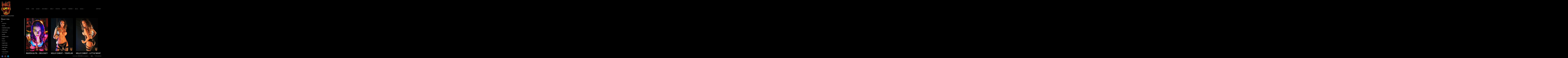

--- FILE ---
content_type: text/html; charset=UTF-8
request_url: https://www.morbidgirls.com/girls/weapons/
body_size: 21934
content:
<!DOCTYPE html>
<html lang="en-US" class="upscale horizontal-page">
<head>
<meta charset="UTF-8" />
<meta name="viewport" content="width=device-width, initial-scale=1, maximum-scale=1, user-scalable=no" />
<meta http-equiv="X-UA-Compatible" content="IE=Edge,chrome=1">
<title>Weapons Archives - Morbid Girls</title>
<link rel="profile" href="https://gmpg.org/xfn/11" />
<link rel="pingback" href="https://www.morbidgirls.com/xmlrpc.php" />
<link href="https://fonts.googleapis.com/css?family=Merriweather" rel="stylesheet" type="text/css">
<link href="https://fonts.googleapis.com/css?family=Lato:300,400,700" rel="stylesheet" type="text/css">
<!--[if lt IE 9]>
<script src="https://www.morbidgirls.com/wp-content/themes/fluxus/js/html5.js" type="text/javascript"></script>
<link rel="stylesheet" href="https://www.morbidgirls.com/wp-content/themes/fluxus/css/ie.css" type="text/css" media="all" />
<script type="text/javascript">window.oldie = true;</script>
<![endif]-->

<!-- This site is optimized with the Yoast SEO plugin v11.5 - https://yoast.com/wordpress/plugins/seo/ -->
<link rel="canonical" href="https://www.morbidgirls.com/girls/weapons/" />
<meta property="og:locale" content="en_US" />
<meta property="og:type" content="object" />
<meta property="og:title" content="Weapons Archives - Morbid Girls" />
<meta property="og:url" content="https://www.morbidgirls.com/girls/weapons/" />
<meta property="og:site_name" content="Morbid Girls" />
<meta name="twitter:card" content="summary_large_image" />
<meta name="twitter:title" content="Weapons Archives - Morbid Girls" />
<script type='application/ld+json' class='yoast-schema-graph yoast-schema-graph--main'>{"@context":"https://schema.org","@graph":[{"@type":"Organization","@id":"https://www.morbidgirls.com/#organization","name":"Morbid Girls","url":"https://www.morbidgirls.com/","sameAs":[]},{"@type":"WebSite","@id":"https://www.morbidgirls.com/#website","url":"https://www.morbidgirls.com/","name":"Morbid Girls","publisher":{"@id":"https://www.morbidgirls.com/#organization"},"potentialAction":{"@type":"SearchAction","target":"https://www.morbidgirls.com/?s={search_term_string}","query-input":"required name=search_term_string"}},{"@type":"CollectionPage","@id":"https://www.morbidgirls.com/girls/weapons/#webpage","url":"https://www.morbidgirls.com/girls/weapons/","inLanguage":"en-US","name":"Weapons Archives - Morbid Girls","isPartOf":{"@id":"https://www.morbidgirls.com/#website"}}]}</script>
<!-- / Yoast SEO plugin. -->

<link rel='dns-prefetch' href='//s0.wp.com' />
<link rel='dns-prefetch' href='//s.w.org' />
<link rel="alternate" type="application/rss+xml" title="Morbid Girls &raquo; Feed" href="https://www.morbidgirls.com/feed/" />
<link rel="alternate" type="application/rss+xml" title="Morbid Girls &raquo; Comments Feed" href="https://www.morbidgirls.com/comments/feed/" />
<link rel="alternate" type="application/rss+xml" title="Morbid Girls &raquo; Weapons Project Types Feed" href="https://www.morbidgirls.com/girls/weapons/feed/" />
<!-- This site uses the Google Analytics by MonsterInsights plugin v7.10.2 - Using Analytics tracking - https://www.monsterinsights.com/ -->
<script type="text/javascript" data-cfasync="false">
	var mi_version         = '7.10.2';
	var mi_track_user      = true;
	var mi_no_track_reason = '';
	
	var disableStr = 'ga-disable-UA-131299953-1';

	/* Function to detect opted out users */
	function __gaTrackerIsOptedOut() {
		return document.cookie.indexOf(disableStr + '=true') > -1;
	}

	/* Disable tracking if the opt-out cookie exists. */
	if ( __gaTrackerIsOptedOut() ) {
		window[disableStr] = true;
	}

	/* Opt-out function */
	function __gaTrackerOptout() {
	  document.cookie = disableStr + '=true; expires=Thu, 31 Dec 2099 23:59:59 UTC; path=/';
	  window[disableStr] = true;
	}
	
	if ( mi_track_user ) {
		(function(i,s,o,g,r,a,m){i['GoogleAnalyticsObject']=r;i[r]=i[r]||function(){
			(i[r].q=i[r].q||[]).push(arguments)},i[r].l=1*new Date();a=s.createElement(o),
			m=s.getElementsByTagName(o)[0];a.async=1;a.src=g;m.parentNode.insertBefore(a,m)
		})(window,document,'script','//www.google-analytics.com/analytics.js','__gaTracker');

		__gaTracker('create', 'UA-131299953-1', 'auto');
		__gaTracker('set', 'forceSSL', true);
		__gaTracker('require', 'displayfeatures');
		__gaTracker('send','pageview');
	} else {
		console.log( "" );
		(function() {
			/* https://developers.google.com/analytics/devguides/collection/analyticsjs/ */
			var noopfn = function() {
				return null;
			};
			var noopnullfn = function() {
				return null;
			};
			var Tracker = function() {
				return null;
			};
			var p = Tracker.prototype;
			p.get = noopfn;
			p.set = noopfn;
			p.send = noopfn;
			var __gaTracker = function() {
				var len = arguments.length;
				if ( len === 0 ) {
					return;
				}
				var f = arguments[len-1];
				if ( typeof f !== 'object' || f === null || typeof f.hitCallback !== 'function' ) {
					console.log( 'Not running function __gaTracker(' + arguments[0] + " ....) because you are not being tracked. " + mi_no_track_reason );
					return;
				}
				try {
					f.hitCallback();
				} catch (ex) {

				}
			};
			__gaTracker.create = function() {
				return new Tracker();
			};
			__gaTracker.getByName = noopnullfn;
			__gaTracker.getAll = function() {
				return [];
			};
			__gaTracker.remove = noopfn;
			window['__gaTracker'] = __gaTracker;
					})();
		}
</script>
<!-- / Google Analytics by MonsterInsights -->
		<script type="text/javascript">
			window._wpemojiSettings = {"baseUrl":"https:\/\/s.w.org\/images\/core\/emoji\/11\/72x72\/","ext":".png","svgUrl":"https:\/\/s.w.org\/images\/core\/emoji\/11\/svg\/","svgExt":".svg","source":{"concatemoji":"https:\/\/www.morbidgirls.com\/wp-includes\/js\/wp-emoji-release.min.js?ver=5.0.3"}};
			!function(a,b,c){function d(a,b){var c=String.fromCharCode;l.clearRect(0,0,k.width,k.height),l.fillText(c.apply(this,a),0,0);var d=k.toDataURL();l.clearRect(0,0,k.width,k.height),l.fillText(c.apply(this,b),0,0);var e=k.toDataURL();return d===e}function e(a){var b;if(!l||!l.fillText)return!1;switch(l.textBaseline="top",l.font="600 32px Arial",a){case"flag":return!(b=d([55356,56826,55356,56819],[55356,56826,8203,55356,56819]))&&(b=d([55356,57332,56128,56423,56128,56418,56128,56421,56128,56430,56128,56423,56128,56447],[55356,57332,8203,56128,56423,8203,56128,56418,8203,56128,56421,8203,56128,56430,8203,56128,56423,8203,56128,56447]),!b);case"emoji":return b=d([55358,56760,9792,65039],[55358,56760,8203,9792,65039]),!b}return!1}function f(a){var c=b.createElement("script");c.src=a,c.defer=c.type="text/javascript",b.getElementsByTagName("head")[0].appendChild(c)}var g,h,i,j,k=b.createElement("canvas"),l=k.getContext&&k.getContext("2d");for(j=Array("flag","emoji"),c.supports={everything:!0,everythingExceptFlag:!0},i=0;i<j.length;i++)c.supports[j[i]]=e(j[i]),c.supports.everything=c.supports.everything&&c.supports[j[i]],"flag"!==j[i]&&(c.supports.everythingExceptFlag=c.supports.everythingExceptFlag&&c.supports[j[i]]);c.supports.everythingExceptFlag=c.supports.everythingExceptFlag&&!c.supports.flag,c.DOMReady=!1,c.readyCallback=function(){c.DOMReady=!0},c.supports.everything||(h=function(){c.readyCallback()},b.addEventListener?(b.addEventListener("DOMContentLoaded",h,!1),a.addEventListener("load",h,!1)):(a.attachEvent("onload",h),b.attachEvent("onreadystatechange",function(){"complete"===b.readyState&&c.readyCallback()})),g=c.source||{},g.concatemoji?f(g.concatemoji):g.wpemoji&&g.twemoji&&(f(g.twemoji),f(g.wpemoji)))}(window,document,window._wpemojiSettings);
		</script>
		<style type="text/css">
img.wp-smiley,
img.emoji {
	display: inline !important;
	border: none !important;
	box-shadow: none !important;
	height: 1em !important;
	width: 1em !important;
	margin: 0 .07em !important;
	vertical-align: -0.1em !important;
	background: none !important;
	padding: 0 !important;
}
</style>
<link rel='stylesheet' id='wp-block-library-css'  href='https://www.morbidgirls.com/wp-includes/css/dist/block-library/style.min.css?ver=5.0.3' type='text/css' media='all' />
<link rel='stylesheet' id='bbp-default-css'  href='https://www.morbidgirls.com/wp-content/plugins/bbpress/templates/default/css/bbpress.min.css?ver=2.6.3' type='text/css' media='all' />
<link rel='stylesheet' id='contact-form-7-css'  href='https://www.morbidgirls.com/wp-content/plugins/contact-form-7/includes/css/styles.css?ver=5.1.6' type='text/css' media='all' />
<link rel='stylesheet' id='pms-style-front-end-css'  href='https://www.morbidgirls.com/wp-content/plugins/paid-member-subscriptions/assets/css/style-front-end.css?ver=2.0.1' type='text/css' media='all' />
<link rel='stylesheet' id='photection-style-css'  href='https://www.morbidgirls.com/wp-content/plugins/photection/public/resources/build/photection.css?ver=1.0.0' type='text/css' media='all' />
<style id='photection-style-inline-css' type='text/css'>

		img {
			-webkit-user-drag: none;
			user-drag: none;
			-webkit-touch-callout: none;
			-webkit-user-select: none;
			-moz-user-select: none;
			-ms-user-select: none;
			user-select: none; 
		}
</style>
<link rel='stylesheet' id='pms-dc-style-front-end-css'  href='https://www.morbidgirls.com/wp-content/plugins/pms-add-on-discount-codes/assets/css/style-front-end.css?ver=5.0.3' type='text/css' media='all' />
<link rel='stylesheet' id='pms-paypal-express-pro-style-css'  href='https://www.morbidgirls.com/wp-content/plugins/pms-add-on-paypal-express-pro/assets/css/pms-paypal-express-pro.css?ver=1.3.5' type='text/css' media='all' />
<link rel='stylesheet' id='bsp-css'  href='https://www.morbidgirls.com/wp-content/plugins/bbp-style-pack/css/bspstyle.css?ver=4.3.7' type='text/css' media='screen' />
<link rel='stylesheet' id='dashicons-css'  href='https://www.morbidgirls.com/wp-includes/css/dashicons.min.css?ver=5.0.3' type='text/css' media='all' />
<link rel='stylesheet' id='fluxus-global-css'  href='https://www.morbidgirls.com/wp-content/themes/fluxus/css/global.css?ver=1.4.4' type='text/css' media='all' />
<link rel='stylesheet' id='fluxus-grid-css'  href='https://www.morbidgirls.com/wp-content/themes/fluxus/css/grid.css?ver=1.4.4' type='text/css' media='all' />
<link rel='stylesheet' id='fontello-icons-css'  href='https://www.morbidgirls.com/wp-content/themes/fluxus/css/fontello.css?ver=1.4.4' type='text/css' media='all' />
<link rel='stylesheet' id='style-css'  href='https://www.morbidgirls.com/wp-content/themes/fluxus/style.css?ver=1.4.4' type='text/css' media='all' />
<link rel='stylesheet' id='fluxus-responsive-css'  href='https://www.morbidgirls.com/wp-content/themes/fluxus/css/responsive.css?ver=1.4.4' type='text/css' media='all' />
<link rel='stylesheet' id='fluxus-skin-css'  href='https://www.morbidgirls.com/wp-content/themes/fluxus/css/skins/dark.css?ver=1.4.4' type='text/css' media='all' />
<link rel='stylesheet' id='fluxus-customizer-css'  href='https://www.morbidgirls.com/wp-content/uploads/fluxus-customize.css?ver=20200102042331' type='text/css' media='all' />
<link rel='stylesheet' id='fluxus-user-css'  href='https://www.morbidgirls.com/wp-content/themes/fluxus/user.css?ver=1.4.4' type='text/css' media='all' />
<link rel='stylesheet' id='jetpack_css-css'  href='https://www.morbidgirls.com/wp-content/plugins/jetpack/css/jetpack.css?ver=7.3.1' type='text/css' media='all' />
<script type='text/javascript'>
/* <![CDATA[ */
var monsterinsights_frontend = {"js_events_tracking":"true","download_extensions":"doc,pdf,ppt,zip,xls,docx,pptx,xlsx","inbound_paths":"[]","home_url":"https:\/\/www.morbidgirls.com","hash_tracking":"false"};
/* ]]> */
</script>
<script type='text/javascript' src='https://www.morbidgirls.com/wp-content/plugins/google-analytics-for-wordpress/assets/js/frontend.min.js?ver=7.10.2'></script>
<script type='text/javascript' src='https://www.morbidgirls.com/wp-includes/js/jquery/jquery.js?ver=1.12.4'></script>
<script type='text/javascript' src='https://www.morbidgirls.com/wp-includes/js/jquery/jquery-migrate.min.js?ver=1.4.1'></script>
<script type='text/javascript'>
/* <![CDATA[ */
var pmsGdpr = {"delete_url":"https:\/\/www.morbidgirls.com?pms_user=0&pms_action=pms_delete_user&pms_nonce=73a252213d","delete_text":"Type DELETE to confirm deleting your account and all data associated with it:","delete_error_text":"You did not type DELETE. Try again!"};
var PMS_States = {"MY":{"JHR":"Johor","KDH":"Kedah","KTN":"Kelantan","MLK":"Melaka","NSN":"Negeri Sembilan","PHG":"Pahang","PRK":"Perak","PLS":"Perlis","PNG":"Pulau Pinang","SBH":"Sabah","SWK":"Sarawak","SGR":"Selangor","TRG":"Terengganu","KUL":"W.P. Kuala Lumpur","LBN":"W.P. Labuan","PJY":"W.P. Putrajaya"},"ID":{"AC":"Daerah Istimewa Aceh","SU":"Sumatera Utara","SB":"Sumatera Barat","RI":"Riau","KR":"Kepulauan Riau","JA":"Jambi","SS":"Sumatera Selatan","BB":"Bangka Belitung","BE":"Bengkulu","LA":"Lampung","JK":"DKI Jakarta","JB":"Jawa Barat","BT":"Banten","JT":"Jawa Tengah","JI":"Jawa Timur","YO":"Daerah Istimewa Yogyakarta","BA":"Bali","NB":"Nusa Tenggara Barat","NT":"Nusa Tenggara Timur","KB":"Kalimantan Barat","KT":"Kalimantan Tengah","KI":"Kalimantan Timur","KS":"Kalimantan Selatan","KU":"Kalimantan Utara","SA":"Sulawesi Utara","ST":"Sulawesi Tengah","SG":"Sulawesi Tenggara","SR":"Sulawesi Barat","SN":"Sulawesi Selatan","GO":"Gorontalo","MA":"Maluku","MU":"Maluku Utara","PA":"Papua","PB":"Papua Barat"},"BD":{"BAG":"Bagerhat","BAN":"Bandarban","BAR":"Barguna","BARI":"Barisal","BHO":"Bhola","BOG":"Bogra","BRA":"Brahmanbaria","CHA":"Chandpur","CHI":"Chittagong","CHU":"Chuadanga","COM":"Comilla","COX":"Cox's Bazar","DHA":"Dhaka","DIN":"Dinajpur","FAR":"Faridpur ","FEN":"Feni","GAI":"Gaibandha","GAZI":"Gazipur","GOP":"Gopalganj","HAB":"Habiganj","JAM":"Jamalpur","JES":"Jessore","JHA":"Jhalokati","JHE":"Jhenaidah","JOY":"Joypurhat","KHA":"Khagrachhari","KHU":"Khulna","KIS":"Kishoreganj","KUR":"Kurigram","KUS":"Kushtia","LAK":"Lakshmipur","LAL":"Lalmonirhat","MAD":"Madaripur","MAG":"Magura","MAN":"Manikganj ","MEH":"Meherpur","MOU":"Moulvibazar","MUN":"Munshiganj","MYM":"Mymensingh","NAO":"Naogaon","NAR":"Narail","NARG":"Narayanganj","NARD":"Narsingdi","NAT":"Natore","NAW":"Nawabganj","NET":"Netrakona","NIL":"Nilphamari","NOA":"Noakhali","PAB":"Pabna","PAN":"Panchagarh","PAT":"Patuakhali","PIR":"Pirojpur","RAJB":"Rajbari","RAJ":"Rajshahi","RAN":"Rangamati","RANP":"Rangpur","SAT":"Satkhira","SHA":"Shariatpur","SHE":"Sherpur","SIR":"Sirajganj","SUN":"Sunamganj","SYL":"Sylhet","TAN":"Tangail","THA":"Thakurgaon"},"MX":{"Distrito Federal":"Distrito Federal","Jalisco":"Jalisco","Nuevo Leon":"Nuevo Le\u00f3n","Aguascalientes":"Aguascalientes","Baja California":"Baja California","Baja California Sur":"Baja California Sur","Campeche":"Campeche","Chiapas":"Chiapas","Chihuahua":"Chihuahua","Coahuila":"Coahuila","Colima":"Colima","Durango":"Durango","Guanajuato":"Guanajuato","Guerrero":"Guerrero","Hidalgo":"Hidalgo","Estado de Mexico":"Edo. de M\u00e9xico","Michoacan":"Michoac\u00e1n","Morelos":"Morelos","Nayarit":"Nayarit","Oaxaca":"Oaxaca","Puebla":"Puebla","Queretaro":"Quer\u00e9taro","Quintana Roo":"Quintana Roo","San Luis Potosi":"San Luis Potos\u00ed","Sinaloa":"Sinaloa","Sonora":"Sonora","Tabasco":"Tabasco","Tamaulipas":"Tamaulipas","Tlaxcala":"Tlaxcala","Veracruz":"Veracruz","Yucatan":"Yucat\u00e1n","Zacatecas":"Zacatecas"},"NZ":{"NL":"Northland","AK":"Auckland","WA":"Waikato","BP":"Bay of Plenty","TK":"Taranaki","GI":"Gisborne","HB":"Hawke&rsquo;s Bay","MW":"Manawatu-Wanganui","WE":"Wellington","NS":"Nelson","MB":"Marlborough","TM":"Tasman","WC":"West Coast","CT":"Canterbury","OT":"Otago","SL":"Southland"},"BR":{"AC":"Acre","AL":"Alagoas","AP":"Amap&aacute;","AM":"Amazonas","BA":"Bahia","CE":"Cear&aacute;","DF":"Distrito Federal","ES":"Esp&iacute;rito Santo","GO":"Goi&aacute;s","MA":"Maranh&atilde;o","MT":"Mato Grosso","MS":"Mato Grosso do Sul","MG":"Minas Gerais","PA":"Par&aacute;","PB":"Para&iacute;ba","PR":"Paran&aacute;","PE":"Pernambuco","PI":"Piau&iacute;","RJ":"Rio de Janeiro","RN":"Rio Grande do Norte","RS":"Rio Grande do Sul","RO":"Rond&ocirc;nia","RR":"Roraima","SC":"Santa Catarina","SP":"S&atilde;o Paulo","SE":"Sergipe","TO":"Tocantins"},"HK":{"HONG KONG":"Hong Kong Island","KOWLOON":"Kowloon","NEW TERRITORIES":"New Territories"},"PH":{"ABR":"Abra","AGN":"Agusan del Norte","AGS":"Agusan del Sur","AKL":"Aklan","ALB":"Albay","ANT":"Antique","APA":"Apayao","AUR":"Aurora","BAS":"Basilan","BAN":"Bataan","BTN":"Batanes","BTG":"Batangas","BEN":"Benguet","BIL":"Biliran","BOH":"Bohol","BUK":"Bukidnon","BUL":"Bulacan","CAG":"Cagayan","CAN":"Camarines Norte","CAS":"Camarines Sur","CAM":"Camiguin","CAP":"Capiz","CAT":"Catanduanes","CAV":"Cavite","CEB":"Cebu","COM":"Compostela Valley","NCO":"Cotabato","DAV":"Davao del Norte","DAS":"Davao del Sur","DAC":"Davao Occidental","DAO":"Davao Oriental","DIN":"Dinagat Islands","EAS":"Eastern Samar","GUI":"Guimaras","IFU":"Ifugao","ILN":"Ilocos Norte","ILS":"Ilocos Sur","ILI":"Iloilo","ISA":"Isabela","KAL":"Kalinga","LUN":"La Union","LAG":"Laguna","LAN":"Lanao del Norte","LAS":"Lanao del Sur","LEY":"Leyte","MAG":"Maguindanao","MAD":"Marinduque","MAS":"Masbate","MSC":"Misamis Occidental","MSR":"Misamis Oriental","MOU":"Mountain Province","NEC":"Negros Occidental","NER":"Negros Oriental","NSA":"Northern Samar","NUE":"Nueva Ecija","NUV":"Nueva Vizcaya","MDC":"Occidental Mindoro","MDR":"Oriental Mindoro","PLW":"Palawan","PAM":"Pampanga","PAN":"Pangasinan","QUE":"Quezon","QUI":"Quirino","RIZ":"Rizal","ROM":"Romblon","WSA":"Samar","SAR":"Sarangani","SIQ":"Siquijor","SOR":"Sorsogon","SCO":"South Cotabato","SLE":"Southern Leyte","SUK":"Sultan Kudarat","SLU":"Sulu","SUN":"Surigao del Norte","SUR":"Surigao del Sur","TAR":"Tarlac","TAW":"Tawi-Tawi","ZMB":"Zambales","ZAN":"Zamboanga del Norte","ZAS":"Zamboanga del Sur","ZSI":"Zamboanga Sibugay","00":"Metro Manila"},"IT":{"AG":"Agrigento","AL":"Alessandria","AN":"Ancona","AO":"Aosta","AR":"Arezzo","AP":"Ascoli Piceno","AT":"Asti","AV":"Avellino","BA":"Bari","BT":"Barletta-Andria-Trani","BL":"Belluno","BN":"Benevento","BG":"Bergamo","BI":"Biella","BO":"Bologna","BZ":"Bolzano","BS":"Brescia","BR":"Brindisi","CA":"Cagliari","CL":"Caltanissetta","CB":"Campobasso","CI":"Carbonia-Iglesias","CE":"Caserta","CT":"Catania","CZ":"Catanzaro","CH":"Chieti","CO":"Como","CS":"Cosenza","CR":"Cremona","KR":"Crotone","CN":"Cuneo","EN":"Enna","FM":"Fermo","FE":"Ferrara","FI":"Firenze","FG":"Foggia","FC":"Forl\u00ec-Cesena","FR":"Frosinone","GE":"Genova","GO":"Gorizia","GR":"Grosseto","IM":"Imperia","IS":"Isernia","SP":"La Spezia","AQ":"L&apos;Aquila","LT":"Latina","LE":"Lecce","LC":"Lecco","LI":"Livorno","LO":"Lodi","LU":"Lucca","MC":"Macerata","MN":"Mantova","MS":"Massa-Carrara","MT":"Matera","ME":"Messina","MI":"Milano","MO":"Modena","MB":"Monza e della Brianza","NA":"Napoli","NO":"Novara","NU":"Nuoro","OT":"Olbia-Tempio","OR":"Oristano","PD":"Padova","PA":"Palermo","PR":"Parma","PV":"Pavia","PG":"Perugia","PU":"Pesaro e Urbino","PE":"Pescara","PC":"Piacenza","PI":"Pisa","PT":"Pistoia","PN":"Pordenone","PZ":"Potenza","PO":"Prato","RG":"Ragusa","RA":"Ravenna","RC":"Reggio Calabria","RE":"Reggio Emilia","RI":"Rieti","RN":"Rimini","RM":"Roma","RO":"Rovigo","SA":"Salerno","VS":"Medio Campidano","SS":"Sassari","SV":"Savona","SI":"Siena","SR":"Siracusa","SO":"Sondrio","TA":"Taranto","TE":"Teramo","TR":"Terni","TO":"Torino","OG":"Ogliastra","TP":"Trapani","TN":"Trento","TV":"Treviso","TS":"Trieste","UD":"Udine","VA":"Varese","VE":"Venezia","VB":"Verbano-Cusio-Ossola","VC":"Vercelli","VR":"Verona","VV":"Vibo Valentia","VI":"Vicenza","VT":"Viterbo"},"GR":{"I":"\u0391\u03c4\u03c4\u03b9\u03ba\u03ae","A":"\u0391\u03bd\u03b1\u03c4\u03bf\u03bb\u03b9\u03ba\u03ae \u039c\u03b1\u03ba\u03b5\u03b4\u03bf\u03bd\u03af\u03b1 \u03ba\u03b1\u03b9 \u0398\u03c1\u03ac\u03ba\u03b7","B":"\u039a\u03b5\u03bd\u03c4\u03c1\u03b9\u03ba\u03ae \u039c\u03b1\u03ba\u03b5\u03b4\u03bf\u03bd\u03af\u03b1","C":"\u0394\u03c5\u03c4\u03b9\u03ba\u03ae \u039c\u03b1\u03ba\u03b5\u03b4\u03bf\u03bd\u03af\u03b1","D":"\u0389\u03c0\u03b5\u03b9\u03c1\u03bf\u03c2","E":"\u0398\u03b5\u03c3\u03c3\u03b1\u03bb\u03af\u03b1","F":"\u0399\u03cc\u03bd\u03b9\u03bf\u03b9 \u039d\u03ae\u03c3\u03bf\u03b9","G":"\u0394\u03c5\u03c4\u03b9\u03ba\u03ae \u0395\u03bb\u03bb\u03ac\u03b4\u03b1","H":"\u03a3\u03c4\u03b5\u03c1\u03b5\u03ac \u0395\u03bb\u03bb\u03ac\u03b4\u03b1","J":"\u03a0\u03b5\u03bb\u03bf\u03c0\u03cc\u03bd\u03bd\u03b7\u03c3\u03bf\u03c2","K":"\u0392\u03cc\u03c1\u03b5\u03b9\u03bf \u0391\u03b9\u03b3\u03b1\u03af\u03bf","L":"\u039d\u03cc\u03c4\u03b9\u03bf \u0391\u03b9\u03b3\u03b1\u03af\u03bf","M":"\u039a\u03c1\u03ae\u03c4\u03b7"},"IR":{"KHZ":"Khuzestan  (\u062e\u0648\u0632\u0633\u062a\u0627\u0646)","THR":"Tehran  (\u062a\u0647\u0631\u0627\u0646)","ILM":"Ilaam (\u0627\u06cc\u0644\u0627\u0645)","BHR":"Bushehr (\u0628\u0648\u0634\u0647\u0631)","ADL":"Ardabil (\u0627\u0631\u062f\u0628\u06cc\u0644)","ESF":"Isfahan (\u0627\u0635\u0641\u0647\u0627\u0646)","YZD":"Yazd (\u06cc\u0632\u062f)","KRH":"Kermanshah (\u06a9\u0631\u0645\u0627\u0646\u0634\u0627\u0647)","KRN":"Kerman (\u06a9\u0631\u0645\u0627\u0646)","HDN":"Hamadan (\u0647\u0645\u062f\u0627\u0646)","GZN":"Ghazvin (\u0642\u0632\u0648\u06cc\u0646)","ZJN":"Zanjan (\u0632\u0646\u062c\u0627\u0646)","LRS":"Luristan (\u0644\u0631\u0633\u062a\u0627\u0646)","ABZ":"Alborz (\u0627\u0644\u0628\u0631\u0632)","EAZ":"East Azarbaijan (\u0622\u0630\u0631\u0628\u0627\u06cc\u062c\u0627\u0646 \u0634\u0631\u0642\u06cc)","WAZ":"West Azarbaijan (\u0622\u0630\u0631\u0628\u0627\u06cc\u062c\u0627\u0646 \u063a\u0631\u0628\u06cc)","CHB":"Chaharmahal and Bakhtiari (\u0686\u0647\u0627\u0631\u0645\u062d\u0627\u0644 \u0648 \u0628\u062e\u062a\u06cc\u0627\u0631\u06cc)","SKH":"South Khorasan (\u062e\u0631\u0627\u0633\u0627\u0646 \u062c\u0646\u0648\u0628\u06cc)","RKH":"Razavi Khorasan (\u062e\u0631\u0627\u0633\u0627\u0646 \u0631\u0636\u0648\u06cc)","NKH":"North Khorasan (\u062e\u0631\u0627\u0633\u0627\u0646 \u062c\u0646\u0648\u0628\u06cc)","SMN":"Semnan (\u0633\u0645\u0646\u0627\u0646)","FRS":"Fars (\u0641\u0627\u0631\u0633)","QHM":"Qom (\u0642\u0645)","KRD":"Kurdistan \/ \u06a9\u0631\u062f\u0633\u062a\u0627\u0646)","KBD":"Kohgiluyeh and BoyerAhmad (\u06a9\u0647\u06af\u06cc\u0644\u0648\u06cc\u06cc\u0647 \u0648 \u0628\u0648\u06cc\u0631\u0627\u062d\u0645\u062f)","GLS":"Golestan (\u06af\u0644\u0633\u062a\u0627\u0646)","GIL":"Gilan (\u06af\u06cc\u0644\u0627\u0646)","MZN":"Mazandaran (\u0645\u0627\u0632\u0646\u062f\u0631\u0627\u0646)","MKZ":"Markazi (\u0645\u0631\u06a9\u0632\u06cc)","HRZ":"Hormozgan (\u0647\u0631\u0645\u0632\u06af\u0627\u0646)","SBN":"Sistan and Baluchestan (\u0633\u06cc\u0633\u062a\u0627\u0646 \u0648 \u0628\u0644\u0648\u0686\u0633\u062a\u0627\u0646)"},"ZA":{"EC":"Eastern Cape","FS":"Free State","GP":"Gauteng","KZN":"KwaZulu-Natal","LP":"Limpopo","MP":"Mpumalanga","NC":"Northern Cape","NW":"North West","WC":"Western Cape"},"CA":{"AB":"Alberta","BC":"British Columbia","MB":"Manitoba","NB":"New Brunswick","NL":"Newfoundland and Labrador","NT":"Northwest Territories","NS":"Nova Scotia","NU":"Nunavut","ON":"Ontario","PE":"Prince Edward Island","QC":"Quebec","SK":"Saskatchewan","YT":"Yukon Territory"},"NP":{"ILL":"Illam","JHA":"Jhapa","PAN":"Panchthar","TAP":"Taplejung","BHO":"Bhojpur","DKA":"Dhankuta","MOR":"Morang","SUN":"Sunsari","SAN":"Sankhuwa","TER":"Terhathum","KHO":"Khotang","OKH":"Okhaldhunga","SAP":"Saptari","SIR":"Siraha","SOL":"Solukhumbu","UDA":"Udayapur","DHA":"Dhanusa","DLK":"Dolakha","MOH":"Mohottari","RAM":"Ramechha","SAR":"Sarlahi","SIN":"Sindhuli","BHA":"Bhaktapur","DHD":"Dhading","KTM":"Kathmandu","KAV":"Kavrepalanchowk","LAL":"Lalitpur","NUW":"Nuwakot","RAS":"Rasuwa","SPC":"Sindhupalchowk","BAR":"Bara","CHI":"Chitwan","MAK":"Makwanpur","PAR":"Parsa","RAU":"Rautahat","GOR":"Gorkha","KAS":"Kaski","LAM":"Lamjung","MAN":"Manang","SYN":"Syangja","TAN":"Tanahun","BAG":"Baglung","PBT":"Parbat","MUS":"Mustang","MYG":"Myagdi","AGR":"Agrghakanchi","GUL":"Gulmi","KAP":"Kapilbastu","NAW":"Nawalparasi","PAL":"Palpa","RUP":"Rupandehi","DAN":"Dang","PYU":"Pyuthan","ROL":"Rolpa","RUK":"Rukum","SAL":"Salyan","BAN":"Banke","BDA":"Bardiya","DAI":"Dailekh","JAJ":"Jajarkot","SUR":"Surkhet","DOL":"Dolpa","HUM":"Humla","JUM":"Jumla","KAL":"Kalikot","MUG":"Mugu","ACH":"Achham","BJH":"Bajhang","BJU":"Bajura","DOT":"Doti","KAI":"Kailali","BAI":"Baitadi","DAD":"Dadeldhura","DAR":"Darchula","KAN":"Kanchanpur"},"JP":{"JP01":"Hokkaido","JP02":"Aomori","JP03":"Iwate","JP04":"Miyagi","JP05":"Akita","JP06":"Yamagata","JP07":"Fukushima","JP08":"Ibaraki","JP09":"Tochigi","JP10":"Gunma","JP11":"Saitama","JP12":"Chiba","JP13":"Tokyo","JP14":"Kanagawa","JP15":"Niigata","JP16":"Toyama","JP17":"Ishikawa","JP18":"Fukui","JP19":"Yamanashi","JP20":"Nagano","JP21":"Gifu","JP22":"Shizuoka","JP23":"Aichi","JP24":"Mie","JP25":"Shiga","JP26":"Kyoto","JP27":"Osaka","JP28":"Hyogo","JP29":"Nara","JP30":"Wakayama","JP31":"Tottori","JP32":"Shimane","JP33":"Okayama","JP34":"Hiroshima","JP35":"Yamaguchi","JP36":"Tokushima","JP37":"Kagawa","JP38":"Ehime","JP39":"Kochi","JP40":"Fukuoka","JP41":"Saga","JP42":"Nagasaki","JP43":"Kumamoto","JP44":"Oita","JP45":"Miyazaki","JP46":"Kagoshima","JP47":"Okinawa"},"HU":{"BK":"B\u00e1cs-Kiskun","BE":"B\u00e9k\u00e9s","BA":"Baranya","BZ":"Borsod-Aba\u00faj-Zempl\u00e9n","BU":"Budapest","CS":"Csongr\u00e1d","FE":"Fej\u00e9r","GS":"Gy\u0151r-Moson-Sopron","HB":"Hajd\u00fa-Bihar","HE":"Heves","JN":"J\u00e1sz-Nagykun-Szolnok","KE":"Kom\u00e1rom-Esztergom","NO":"N\u00f3gr\u00e1d","PE":"Pest","SO":"Somogy","SZ":"Szabolcs-Szatm\u00e1r-Bereg","TO":"Tolna","VA":"Vas","VE":"Veszpr\u00e9m","ZA":"Zala"},"TR":{"TR01":"Adana","TR02":"Ad&#305;yaman","TR03":"Afyon","TR04":"A&#287;r&#305;","TR05":"Amasya","TR06":"Ankara","TR07":"Antalya","TR08":"Artvin","TR09":"Ayd&#305;n","TR10":"Bal&#305;kesir","TR11":"Bilecik","TR12":"Bing&#246;l","TR13":"Bitlis","TR14":"Bolu","TR15":"Burdur","TR16":"Bursa","TR17":"&#199;anakkale","TR18":"&#199;ank&#305;r&#305;","TR19":"&#199;orum","TR20":"Denizli","TR21":"Diyarbak&#305;r","TR22":"Edirne","TR23":"Elaz&#305;&#287;","TR24":"Erzincan","TR25":"Erzurum","TR26":"Eski&#351;ehir","TR27":"Gaziantep","TR28":"Giresun","TR29":"G&#252;m&#252;&#351;hane","TR30":"Hakkari","TR31":"Hatay","TR32":"Isparta","TR33":"&#304;&#231;el","TR34":"&#304;stanbul","TR35":"&#304;zmir","TR36":"Kars","TR37":"Kastamonu","TR38":"Kayseri","TR39":"K&#305;rklareli","TR40":"K&#305;r&#351;ehir","TR41":"Kocaeli","TR42":"Konya","TR43":"K&#252;tahya","TR44":"Malatya","TR45":"Manisa","TR46":"Kahramanmara&#351;","TR47":"Mardin","TR48":"Mu&#287;la","TR49":"Mu&#351;","TR50":"Nev&#351;ehir","TR51":"Ni&#287;de","TR52":"Ordu","TR53":"Rize","TR54":"Sakarya","TR55":"Samsun","TR56":"Siirt","TR57":"Sinop","TR58":"Sivas","TR59":"Tekirda&#287;","TR60":"Tokat","TR61":"Trabzon","TR62":"Tunceli","TR63":"&#350;anl&#305;urfa","TR64":"U&#351;ak","TR65":"Van","TR66":"Yozgat","TR67":"Zonguldak","TR68":"Aksaray","TR69":"Bayburt","TR70":"Karaman","TR71":"K&#305;r&#305;kkale","TR72":"Batman","TR73":"&#350;&#305;rnak","TR74":"Bart&#305;n","TR75":"Ardahan","TR76":"I&#287;d&#305;r","TR77":"Yalova","TR78":"Karab&#252;k","TR79":"Kilis","TR80":"Osmaniye","TR81":"D&#252;zce"},"TH":{"TH-37":"Amnat Charoen (&#3629;&#3635;&#3609;&#3634;&#3592;&#3648;&#3592;&#3619;&#3636;&#3597;)","TH-15":"Ang Thong (&#3629;&#3656;&#3634;&#3591;&#3607;&#3629;&#3591;)","TH-14":"Ayutthaya (&#3614;&#3619;&#3632;&#3609;&#3588;&#3619;&#3624;&#3619;&#3637;&#3629;&#3618;&#3640;&#3608;&#3618;&#3634;)","TH-10":"Bangkok (&#3585;&#3619;&#3640;&#3591;&#3648;&#3607;&#3614;&#3617;&#3627;&#3634;&#3609;&#3588;&#3619;)","TH-38":"Bueng Kan (&#3610;&#3638;&#3591;&#3585;&#3634;&#3628;)","TH-31":"Buri Ram (&#3610;&#3640;&#3619;&#3637;&#3619;&#3633;&#3617;&#3618;&#3660;)","TH-24":"Chachoengsao (&#3593;&#3632;&#3648;&#3594;&#3636;&#3591;&#3648;&#3607;&#3619;&#3634;)","TH-18":"Chai Nat (&#3594;&#3633;&#3618;&#3609;&#3634;&#3607;)","TH-36":"Chaiyaphum (&#3594;&#3633;&#3618;&#3616;&#3641;&#3617;&#3636;)","TH-22":"Chanthaburi (&#3592;&#3633;&#3609;&#3607;&#3610;&#3640;&#3619;&#3637;)","TH-50":"Chiang Mai (&#3648;&#3594;&#3637;&#3618;&#3591;&#3651;&#3627;&#3617;&#3656;)","TH-57":"Chiang Rai (&#3648;&#3594;&#3637;&#3618;&#3591;&#3619;&#3634;&#3618;)","TH-20":"Chonburi (&#3594;&#3621;&#3610;&#3640;&#3619;&#3637;)","TH-86":"Chumphon (&#3594;&#3640;&#3617;&#3614;&#3619;)","TH-46":"Kalasin (&#3585;&#3634;&#3628;&#3626;&#3636;&#3609;&#3608;&#3640;&#3660;)","TH-62":"Kamphaeng Phet (&#3585;&#3635;&#3649;&#3614;&#3591;&#3648;&#3614;&#3594;&#3619;)","TH-71":"Kanchanaburi (&#3585;&#3634;&#3597;&#3592;&#3609;&#3610;&#3640;&#3619;&#3637;)","TH-40":"Khon Kaen (&#3586;&#3629;&#3609;&#3649;&#3585;&#3656;&#3609;)","TH-81":"Krabi (&#3585;&#3619;&#3632;&#3610;&#3637;&#3656;)","TH-52":"Lampang (&#3621;&#3635;&#3611;&#3634;&#3591;)","TH-51":"Lamphun (&#3621;&#3635;&#3614;&#3641;&#3609;)","TH-42":"Loei (&#3648;&#3621;&#3618;)","TH-16":"Lopburi (&#3621;&#3614;&#3610;&#3640;&#3619;&#3637;)","TH-58":"Mae Hong Son (&#3649;&#3617;&#3656;&#3630;&#3656;&#3629;&#3591;&#3626;&#3629;&#3609;)","TH-44":"Maha Sarakham (&#3617;&#3627;&#3634;&#3626;&#3634;&#3619;&#3588;&#3634;&#3617;)","TH-49":"Mukdahan (&#3617;&#3640;&#3585;&#3604;&#3634;&#3627;&#3634;&#3619;)","TH-26":"Nakhon Nayok (&#3609;&#3588;&#3619;&#3609;&#3634;&#3618;&#3585;)","TH-73":"Nakhon Pathom (&#3609;&#3588;&#3619;&#3611;&#3600;&#3617;)","TH-48":"Nakhon Phanom (&#3609;&#3588;&#3619;&#3614;&#3609;&#3617;)","TH-30":"Nakhon Ratchasima (&#3609;&#3588;&#3619;&#3619;&#3634;&#3594;&#3626;&#3637;&#3617;&#3634;)","TH-60":"Nakhon Sawan (&#3609;&#3588;&#3619;&#3626;&#3623;&#3619;&#3619;&#3588;&#3660;)","TH-80":"Nakhon Si Thammarat (&#3609;&#3588;&#3619;&#3624;&#3619;&#3637;&#3608;&#3619;&#3619;&#3617;&#3619;&#3634;&#3594;)","TH-55":"Nan (&#3609;&#3656;&#3634;&#3609;)","TH-96":"Narathiwat (&#3609;&#3619;&#3634;&#3608;&#3636;&#3623;&#3634;&#3626;)","TH-39":"Nong Bua Lam Phu (&#3627;&#3609;&#3629;&#3591;&#3610;&#3633;&#3623;&#3621;&#3635;&#3616;&#3641;)","TH-43":"Nong Khai (&#3627;&#3609;&#3629;&#3591;&#3588;&#3634;&#3618;)","TH-12":"Nonthaburi (&#3609;&#3609;&#3607;&#3610;&#3640;&#3619;&#3637;)","TH-13":"Pathum Thani (&#3611;&#3607;&#3640;&#3617;&#3608;&#3634;&#3609;&#3637;)","TH-94":"Pattani (&#3611;&#3633;&#3605;&#3605;&#3634;&#3609;&#3637;)","TH-82":"Phang Nga (&#3614;&#3633;&#3591;&#3591;&#3634;)","TH-93":"Phatthalung (&#3614;&#3633;&#3607;&#3621;&#3640;&#3591;)","TH-56":"Phayao (&#3614;&#3632;&#3648;&#3618;&#3634;)","TH-67":"Phetchabun (&#3648;&#3614;&#3594;&#3619;&#3610;&#3641;&#3619;&#3603;&#3660;)","TH-76":"Phetchaburi (&#3648;&#3614;&#3594;&#3619;&#3610;&#3640;&#3619;&#3637;)","TH-66":"Phichit (&#3614;&#3636;&#3592;&#3636;&#3605;&#3619;)","TH-65":"Phitsanulok (&#3614;&#3636;&#3625;&#3603;&#3640;&#3650;&#3621;&#3585;)","TH-54":"Phrae (&#3649;&#3614;&#3619;&#3656;)","TH-83":"Phuket (&#3616;&#3641;&#3648;&#3585;&#3655;&#3605;)","TH-25":"Prachin Buri (&#3611;&#3619;&#3634;&#3592;&#3637;&#3609;&#3610;&#3640;&#3619;&#3637;)","TH-77":"Prachuap Khiri Khan (&#3611;&#3619;&#3632;&#3592;&#3623;&#3610;&#3588;&#3637;&#3619;&#3637;&#3586;&#3633;&#3609;&#3608;&#3660;)","TH-85":"Ranong (&#3619;&#3632;&#3609;&#3629;&#3591;)","TH-70":"Ratchaburi (&#3619;&#3634;&#3594;&#3610;&#3640;&#3619;&#3637;)","TH-21":"Rayong (&#3619;&#3632;&#3618;&#3629;&#3591;)","TH-45":"Roi Et (&#3619;&#3657;&#3629;&#3618;&#3648;&#3629;&#3655;&#3604;)","TH-27":"Sa Kaeo (&#3626;&#3619;&#3632;&#3649;&#3585;&#3657;&#3623;)","TH-47":"Sakon Nakhon (&#3626;&#3585;&#3621;&#3609;&#3588;&#3619;)","TH-11":"Samut Prakan (&#3626;&#3617;&#3640;&#3607;&#3619;&#3611;&#3619;&#3634;&#3585;&#3634;&#3619;)","TH-74":"Samut Sakhon (&#3626;&#3617;&#3640;&#3607;&#3619;&#3626;&#3634;&#3588;&#3619;)","TH-75":"Samut Songkhram (&#3626;&#3617;&#3640;&#3607;&#3619;&#3626;&#3591;&#3588;&#3619;&#3634;&#3617;)","TH-19":"Saraburi (&#3626;&#3619;&#3632;&#3610;&#3640;&#3619;&#3637;)","TH-91":"Satun (&#3626;&#3605;&#3641;&#3621;)","TH-17":"Sing Buri (&#3626;&#3636;&#3591;&#3627;&#3660;&#3610;&#3640;&#3619;&#3637;)","TH-33":"Sisaket (&#3624;&#3619;&#3637;&#3626;&#3632;&#3648;&#3585;&#3625;)","TH-90":"Songkhla (&#3626;&#3591;&#3586;&#3621;&#3634;)","TH-64":"Sukhothai (&#3626;&#3640;&#3650;&#3586;&#3607;&#3633;&#3618;)","TH-72":"Suphan Buri (&#3626;&#3640;&#3614;&#3619;&#3619;&#3603;&#3610;&#3640;&#3619;&#3637;)","TH-84":"Surat Thani (&#3626;&#3640;&#3619;&#3634;&#3625;&#3598;&#3619;&#3660;&#3608;&#3634;&#3609;&#3637;)","TH-32":"Surin (&#3626;&#3640;&#3619;&#3636;&#3609;&#3607;&#3619;&#3660;)","TH-63":"Tak (&#3605;&#3634;&#3585;)","TH-92":"Trang (&#3605;&#3619;&#3633;&#3591;)","TH-23":"Trat (&#3605;&#3619;&#3634;&#3604;)","TH-34":"Ubon Ratchathani (&#3629;&#3640;&#3610;&#3621;&#3619;&#3634;&#3594;&#3608;&#3634;&#3609;&#3637;)","TH-41":"Udon Thani (&#3629;&#3640;&#3604;&#3619;&#3608;&#3634;&#3609;&#3637;)","TH-61":"Uthai Thani (&#3629;&#3640;&#3607;&#3633;&#3618;&#3608;&#3634;&#3609;&#3637;)","TH-53":"Uttaradit (&#3629;&#3640;&#3605;&#3619;&#3604;&#3636;&#3605;&#3606;&#3660;)","TH-95":"Yala (&#3618;&#3632;&#3621;&#3634;)","TH-35":"Yasothon (&#3618;&#3650;&#3626;&#3608;&#3619;)"},"AU":{"ACT":"Australian Capital Territory","NSW":"New South Wales","NT":"Northern Territory","QLD":"Queensland","SA":"South Australia","TAS":"Tasmania","VIC":"Victoria","WA":"Western Australia"},"PE":{"CAL":"El Callao","LMA":"Municipalidad Metropolitana de Lima","AMA":"Amazonas","ANC":"Ancash","APU":"Apur&iacute;mac","ARE":"Arequipa","AYA":"Ayacucho","CAJ":"Cajamarca","CUS":"Cusco","HUV":"Huancavelica","HUC":"Hu&aacute;nuco","ICA":"Ica","JUN":"Jun&iacute;n","LAL":"La Libertad","LAM":"Lambayeque","LIM":"Lima","LOR":"Loreto","MDD":"Madre de Dios","MOQ":"Moquegua","PAS":"Pasco","PIU":"Piura","PUN":"Puno","SAM":"San Mart&iacute;n","TAC":"Tacna","TUM":"Tumbes","UCA":"Ucayali"},"AR":{"C":"Ciudad Aut&oacute;noma de Buenos Aires","B":"Buenos Aires","K":"Catamarca","H":"Chaco","U":"Chubut","X":"C&oacute;rdoba","W":"Corrientes","E":"Entre R&iacute;os","P":"Formosa","Y":"Jujuy","L":"La Pampa","F":"La Rioja","M":"Mendoza","N":"Misiones","Q":"Neuqu&eacute;n","R":"R&iacute;o Negro","A":"Salta","J":"San Juan","D":"San Luis","Z":"Santa Cruz","S":"Santa Fe","G":"Santiago del Estero","V":"Tierra del Fuego","T":"Tucum&aacute;n"},"CN":{"CN1":"Yunnan \/ &#20113;&#21335;","CN2":"Beijing \/ &#21271;&#20140;","CN3":"Tianjin \/ &#22825;&#27941;","CN4":"Hebei \/ &#27827;&#21271;","CN5":"Shanxi \/ &#23665;&#35199;","CN6":"Inner Mongolia \/ &#20839;&#33945;&#21476;","CN7":"Liaoning \/ &#36797;&#23425;","CN8":"Jilin \/ &#21513;&#26519;","CN9":"Heilongjiang \/ &#40657;&#40857;&#27743;","CN10":"Shanghai \/ &#19978;&#28023;","CN11":"Jiangsu \/ &#27743;&#33487;","CN12":"Zhejiang \/ &#27993;&#27743;","CN13":"Anhui \/ &#23433;&#24509;","CN14":"Fujian \/ &#31119;&#24314;","CN15":"Jiangxi \/ &#27743;&#35199;","CN16":"Shandong \/ &#23665;&#19996;","CN17":"Henan \/ &#27827;&#21335;","CN18":"Hubei \/ &#28246;&#21271;","CN19":"Hunan \/ &#28246;&#21335;","CN20":"Guangdong \/ &#24191;&#19996;","CN21":"Guangxi Zhuang \/ &#24191;&#35199;&#22766;&#26063;","CN22":"Hainan \/ &#28023;&#21335;","CN23":"Chongqing \/ &#37325;&#24198;","CN24":"Sichuan \/ &#22235;&#24029;","CN25":"Guizhou \/ &#36149;&#24030;","CN26":"Shaanxi \/ &#38485;&#35199;","CN27":"Gansu \/ &#29976;&#32899;","CN28":"Qinghai \/ &#38738;&#28023;","CN29":"Ningxia Hui \/ &#23425;&#22799;","CN30":"Macau \/ &#28595;&#38376;","CN31":"Tibet \/ &#35199;&#34255;","CN32":"Xinjiang \/ &#26032;&#30086;"},"BG":{"BG-01":"Blagoevgrad","BG-02":"Burgas","BG-08":"Dobrich","BG-07":"Gabrovo","BG-26":"Haskovo","BG-09":"Kardzhali","BG-10":"Kyustendil","BG-11":"Lovech","BG-12":"Montana","BG-13":"Pazardzhik","BG-14":"Pernik","BG-15":"Pleven","BG-16":"Plovdiv","BG-17":"Razgrad","BG-18":"Ruse","BG-27":"Shumen","BG-19":"Silistra","BG-20":"Sliven","BG-21":"Smolyan","BG-23":"Sofia","BG-22":"Sofia-Grad","BG-24":"Stara Zagora","BG-25":"Targovishte","BG-03":"Varna","BG-04":"Veliko Tarnovo","BG-05":"Vidin","BG-06":"Vratsa","BG-28":"Yambol"},"RO":{"AB":"Alba","AR":"Arad","AG":"Arge&#537;","BC":"Bac&#259;u","BH":"Bihor","BN":"Bistri&#539;a-N&#259;s&#259;ud","BT":"Boto&#537;ani","BR":"Br&#259;ila","BV":"Bra&#537;ov","B":"Bucure&#537;ti","BZ":"Buz&#259;u","CL":"C&#259;l&#259;ra&#537;i","CS":"Cara&#537;-Severin","CJ":"Cluj","CT":"Constan&#539;a","CV":"Covasna","DB":"D&acirc;mbovi&#539;a","DJ":"Dolj","GL":"Gala&#539;i","GR":"Giurgiu","GJ":"Gorj","HR":"Harghita","HD":"Hunedoara","IL":"Ialomi&#539;a","IS":"Ia&#537;i","IF":"Ilfov","MM":"Maramure&#537;","MH":"Mehedin&#539;i","MS":"Mure&#537;","NT":"Neam&#539;","OT":"Olt","PH":"Prahova","SJ":"S&#259;laj","SM":"Satu Mare","SB":"Sibiu","SV":"Suceava","TR":"Teleorman","TM":"Timi&#537;","TL":"Tulcea","VL":"V&acirc;lcea","VS":"Vaslui","VN":"Vrancea"},"ES":{"C":"A Coru&ntilde;a","VI":"Araba\/&Aacute;lava","AB":"Albacete","A":"Alicante","AL":"Almer&iacute;a","O":"Asturias","AV":"&Aacute;vila","BA":"Badajoz","PM":"Baleares","B":"Barcelona","BU":"Burgos","CC":"C&aacute;ceres","CA":"C&aacute;diz","S":"Cantabria","CS":"Castell&oacute;n","CE":"Ceuta","CR":"Ciudad Real","CO":"C&oacute;rdoba","CU":"Cuenca","GI":"Girona","GR":"Granada","GU":"Guadalajara","SS":"Gipuzkoa","H":"Huelva","HU":"Huesca","J":"Ja&eacute;n","LO":"La Rioja","GC":"Las Palmas","LE":"Le&oacute;n","L":"Lleida","LU":"Lugo","M":"Madrid","MA":"M&aacute;laga","ML":"Melilla","MU":"Murcia","NA":"Navarra","OR":"Ourense","P":"Palencia","PO":"Pontevedra","SA":"Salamanca","TF":"Santa Cruz de Tenerife","SG":"Segovia","SE":"Sevilla","SO":"Soria","T":"Tarragona","TE":"Teruel","TO":"Toledo","V":"Valencia","VA":"Valladolid","BI":"Bizkaia","ZA":"Zamora","Z":"Zaragoza"},"US":{"AL":"Alabama","AK":"Alaska","AZ":"Arizona","AR":"Arkansas","CA":"California","CO":"Colorado","CT":"Connecticut","DE":"Delaware","DC":"District Of Columbia","FL":"Florida","GA":"Georgia","HI":"Hawaii","ID":"Idaho","IL":"Illinois","IN":"Indiana","IA":"Iowa","KS":"Kansas","KY":"Kentucky","LA":"Louisiana","ME":"Maine","MD":"Maryland","MA":"Massachusetts","MI":"Michigan","MN":"Minnesota","MS":"Mississippi","MO":"Missouri","MT":"Montana","NE":"Nebraska","NV":"Nevada","NH":"New Hampshire","NJ":"New Jersey","NM":"New Mexico","NY":"New York","NC":"North Carolina","ND":"North Dakota","OH":"Ohio","OK":"Oklahoma","OR":"Oregon","PA":"Pennsylvania","RI":"Rhode Island","SC":"South Carolina","SD":"South Dakota","TN":"Tennessee","TX":"Texas","UT":"Utah","VT":"Vermont","VA":"Virginia","WA":"Washington","WV":"West Virginia","WI":"Wisconsin","WY":"Wyoming","AA":"Armed Forces (AA)","AE":"Armed Forces (AE)","AP":"Armed Forces (AP)","AS":"American Samoa","GU":"Guam","MP":"Northern Mariana Islands","PR":"Puerto Rico","UM":"US Minor Outlying Islands","VI":"US Virgin Islands"},"IE":{"CW":"Carlow","CN":"Cavan","CE":"Clare","CO":"Cork","DL":"Donegal","D":"Dublin","G":"Galway","KY":"Kerry","KE":"Kildare","KK":"Kilkenny","LS":"Laois","LM":"Leitrim","LK":"Limerick","LD":"Longford","LH":"Louth","MO":"Mayo","MH":"Meath","MN":"Monaghan","OY":"Offaly","RN":"Roscommon","SO":"Sligo","TA":"Tipperary","WD":"Waterford","WH":"Westmeath","WX":"Wexford","WW":"Wicklow"},"IN":{"AP":"Andhra Pradesh","AR":"Arunachal Pradesh","AS":"Assam","BR":"Bihar","CT":"Chhattisgarh","GA":"Goa","GJ":"Gujarat","HR":"Haryana","HP":"Himachal Pradesh","JK":"Jammu and Kashmir","JH":"Jharkhand","KA":"Karnataka","KL":"Kerala","MP":"Madhya Pradesh","MH":"Maharashtra","MN":"Manipur","ML":"Meghalaya","MZ":"Mizoram","NL":"Nagaland","OR":"Orissa","PB":"Punjab","RJ":"Rajasthan","SK":"Sikkim","TN":"Tamil Nadu","TS":"Telangana","TR":"Tripura","UK":"Uttarakhand","UP":"Uttar Pradesh","WB":"West Bengal","AN":"Andaman and Nicobar Islands","CH":"Chandigarh","DN":"Dadar and Nagar Haveli","DD":"Daman and Diu","DL":"Delhi","LD":"Lakshadeep","PY":"Pondicherry (Puducherry)"}};
/* ]]> */
</script>
<script type='text/javascript' src='https://www.morbidgirls.com/wp-content/plugins/paid-member-subscriptions/assets/js/front-end.js?ver=2.0.1'></script>
<script type='text/javascript'>
/* <![CDATA[ */
var pms_discount_object = {"ajax_url":"https:\/\/www.morbidgirls.com\/wp-admin\/admin-ajax.php"};
/* ]]> */
</script>
<script type='text/javascript' src='https://www.morbidgirls.com/wp-content/plugins/pms-add-on-discount-codes/assets/js/frontend-discount-code.js?ver=2.0.1'></script>
<link rel="EditURI" type="application/rsd+xml" title="RSD" href="https://www.morbidgirls.com/xmlrpc.php?rsd" />
<link rel="wlwmanifest" type="application/wlwmanifest+xml" href="https://www.morbidgirls.com/wp-includes/wlwmanifest.xml" /> 
<meta name="generator" content="WordPress 5.0.3" />

<link rel='dns-prefetch' href='//v0.wordpress.com'/>
<link rel='dns-prefetch' href='//i0.wp.com'/>
<link rel='dns-prefetch' href='//i1.wp.com'/>
<link rel='dns-prefetch' href='//i2.wp.com'/>
<style type='text/css'>img#wpstats{display:none}</style><meta property="og:description" content="Morbid Girls is a Fantasy Modeling website and community featuring Cosplay Fetish themed Photos and Videos" />
<meta property="og:image" content="https://www.morbidgirls.com/wp-content/uploads/2019/01/GAS_MASK_HOME_900_900_01.jpg" />
<link rel='shortcut icon' href="https://morbidgirls.com/wp-content/uploads/2016/03/mg_logo_favicon_01.png" />
<link rel="icon" href="https://i2.wp.com/www.morbidgirls.com/wp-content/uploads/2019/01/cropped-SiteIcon_512_MG_01.png?fit=32%2C32&#038;ssl=1" sizes="32x32" />
<link rel="icon" href="https://i2.wp.com/www.morbidgirls.com/wp-content/uploads/2019/01/cropped-SiteIcon_512_MG_01.png?fit=192%2C192&#038;ssl=1" sizes="192x192" />
<link rel="apple-touch-icon-precomposed" href="https://i2.wp.com/www.morbidgirls.com/wp-content/uploads/2019/01/cropped-SiteIcon_512_MG_01.png?fit=180%2C180&#038;ssl=1" />
<meta name="msapplication-TileImage" content="https://i2.wp.com/www.morbidgirls.com/wp-content/uploads/2019/01/cropped-SiteIcon_512_MG_01.png?fit=270%2C270&#038;ssl=1" />
			<style type="text/css" id="wp-custom-css">
				
@media screen and (max-width: 1024px) {
.sidebar {
    display: none !important;
}
}

.bbp-forum-content ul.sticky, .bbp-topics ul.sticky, .bbp-topics ul.super-sticky, .bbp-topics-front ul.super-sticky { background-color:#403f3f!important; } 

#bbpress-forums div.even, #bbpress-forums ul.even { background-color:#000!important; } 

#bbpress-forums div.odd, #bbpress-forums ul.odd { background-color:#444!important; } 

#bbpress-forums li.bbp-footer, #bbpress-forums li.bbp-header { background-color:#444!important;} 

#bbpress-forums div.bbp-forum-header, #bbpress-forums div.bbp-reply-header, #bbpress-forums div.bbp-topic-header { background-color:#252420!important;} 			</style>
		</head>

<body class="archive tax-fluxus-project-type term-weapons term-39">

<div id="page-wrapper">

  <header id="header" class="clearfix">
    <hgroup>
      <h1 class="site-title">
        <a href="https://www.morbidgirls.com/" title="Morbid Girls" rel="home">
            <img class="logo logo-no-retina" src="https://www.morbidgirls.com/wp-content/uploads/2019/05/mg_logo_retina_05c_smaller.png" alt="" width="120" height="167"  />        </a>
      </h1>
                <h2 class="site-description">Morbid Girls | Fantasy Models</h2>    </hgroup>

    <div class="site-navigation" data-image="https://www.morbidgirls.com/wp-content/uploads/2018/10/mg_logo_retina-menu_03.png">
      <nav class="primary-navigation"><ul id="menu-main-menu" class="menu"><li id="menu-item-69" class="menu-item menu-item-type-post_type menu-item-object-page menu-item-home menu-item-69"><a href="https://www.morbidgirls.com/">Home</a></li>
<li id="menu-item-3868" class="menu-item menu-item-type-post_type menu-item-object-page menu-item-3868"><a href="https://www.morbidgirls.com/join/">Join</a></li>
<li id="menu-item-3859" class="menu-item menu-item-type-post_type menu-item-object-page menu-item-has-children has-children menu-item-3859"><a href="https://www.morbidgirls.com/login/">Login</a>
<ul class="sub-menu">
	<li id="menu-item-3765" class="menu-item menu-item-type-post_type menu-item-object-page menu-item-3765"><a href="https://www.morbidgirls.com/account/">Account</a></li>
	<li id="menu-item-176" class="menu-item menu-item-type-post_type menu-item-object-page menu-item-176"><a href="https://www.morbidgirls.com/members/">Members</a></li>
	<li id="menu-item-3862" class="menu-item menu-item-type-post_type menu-item-object-page menu-item-3862"><a href="https://www.morbidgirls.com/reset-password/">Reset Password</a></li>
	<li id="menu-item-6892" class="menu-item menu-item-type-post_type menu-item-object-page menu-item-6892"><a href="https://www.morbidgirls.com/cancel/">Cancel</a></li>
</ul>
</li>
<li id="menu-item-7697" class="menu-item menu-item-type-post_type menu-item-object-page menu-item-has-children has-children menu-item-7697"><a href="https://www.morbidgirls.com/featured/">Featured</a>
<ul class="sub-menu">
	<li id="menu-item-10738" class="menu-item menu-item-type-post_type menu-item-object-page menu-item-10738"><a href="https://www.morbidgirls.com/new-sets/">New Sets</a></li>
	<li id="menu-item-11578" class="menu-item menu-item-type-post_type menu-item-object-page menu-item-11578"><a href="https://www.morbidgirls.com/models/">Models</a></li>
	<li id="menu-item-3885" class="menu-item menu-item-type-post_type menu-item-object-page menu-item-3885"><a href="https://www.morbidgirls.com/about/">About</a></li>
	<li id="menu-item-6613" class="menu-item menu-item-type-post_type menu-item-object-page menu-item-6613"><a href="https://www.morbidgirls.com/girls/tour/">Tour</a></li>
</ul>
</li>
<li id="menu-item-35" class="menu-item menu-item-type-post_type menu-item-object-page menu-item-has-children has-children menu-item-35"><a href="https://www.morbidgirls.com/girls/">Girls</a>
<ul class="sub-menu">
	<li id="menu-item-1857" class="menu-item menu-item-type-post_type menu-item-object-page menu-item-1857"><a href="https://www.morbidgirls.com/girls/anya-fox/">Anya Fox</a></li>
	<li id="menu-item-647" class="menu-item menu-item-type-post_type menu-item-object-page menu-item-647"><a href="https://www.morbidgirls.com/girls/charlotte-scythe/">Charlotte Scythe</a></li>
	<li id="menu-item-12941" class="menu-item menu-item-type-post_type menu-item-object-page menu-item-12941"><a href="https://www.morbidgirls.com/girls/cherri-rayne/">Cherri Rayne</a></li>
	<li id="menu-item-393" class="menu-item menu-item-type-post_type menu-item-object-page menu-item-393"><a href="https://www.morbidgirls.com/girls/freya-fuse/">Freya Fuse</a></li>
	<li id="menu-item-930" class="menu-item menu-item-type-post_type menu-item-object-page menu-item-930"><a href="https://www.morbidgirls.com/girls/heather-nicks/">Heather Nicks</a></li>
	<li id="menu-item-13432" class="menu-item menu-item-type-post_type menu-item-object-page menu-item-13432"><a href="https://www.morbidgirls.com/girls/ingrid-vexx/">Ingrid Vexx</a></li>
	<li id="menu-item-22015" class="menu-item menu-item-type-post_type menu-item-object-page menu-item-22015"><a href="https://www.morbidgirls.com/girls/karma-jade/">Karma Jade</a></li>
	<li id="menu-item-34" class="menu-item menu-item-type-post_type menu-item-object-page menu-item-34"><a href="https://www.morbidgirls.com/girls/kelly-christ/">Kelly Christ</a></li>
	<li id="menu-item-13542" class="menu-item menu-item-type-post_type menu-item-object-page menu-item-13542"><a href="https://www.morbidgirls.com/girls/maya-axiona/">Maya Axiona</a></li>
	<li id="menu-item-11973" class="menu-item menu-item-type-post_type menu-item-object-page menu-item-11973"><a href="https://www.morbidgirls.com/girls/mercy-jinx/">Mercy Jinx</a></li>
	<li id="menu-item-22048" class="menu-item menu-item-type-post_type menu-item-object-page menu-item-22048"><a href="https://www.morbidgirls.com/girls/misty-blue/">Misty Blue</a></li>
	<li id="menu-item-22743" class="menu-item menu-item-type-post_type menu-item-object-page menu-item-22743"><a href="https://www.morbidgirls.com/girls/nikki-rage/">Nikki Rage</a></li>
	<li id="menu-item-24667" class="menu-item menu-item-type-post_type menu-item-object-page menu-item-24667"><a href="https://www.morbidgirls.com/girls/raven-alita/">Raven Alita</a></li>
	<li id="menu-item-21857" class="menu-item menu-item-type-post_type menu-item-object-page menu-item-21857"><a href="https://www.morbidgirls.com/girls/vanessa-aria/">Vanessa Aria</a></li>
	<li id="menu-item-1183" class="menu-item menu-item-type-post_type menu-item-object-page menu-item-1183"><a href="https://www.morbidgirls.com/girls/verona-amor/">Verona Amor</a></li>
	<li id="menu-item-2681" class="menu-item menu-item-type-post_type menu-item-object-page menu-item-2681"><a href="https://www.morbidgirls.com/girls/vikki-sixx/">Vikki Sixx</a></li>
	<li id="menu-item-21249" class="menu-item menu-item-type-post_type menu-item-object-page menu-item-21249"><a href="https://www.morbidgirls.com/girls/xena-sin/">Xena Sin</a></li>
	<li id="menu-item-1216" class="menu-item menu-item-type-post_type menu-item-object-page menu-item-1216"><a href="https://www.morbidgirls.com/girls/yulia-faith/">Yulia Faith</a></li>
</ul>
</li>
<li id="menu-item-7758" class="menu-item menu-item-type-post_type menu-item-object-page menu-item-7758"><a href="https://www.morbidgirls.com/girls/photos/">Photos</a></li>
<li id="menu-item-11153" class="menu-item menu-item-type-post_type menu-item-object-page menu-item-11153"><a href="https://www.morbidgirls.com/girls/videos/">Videos</a></li>
<li id="menu-item-7987" class="menu-item menu-item-type-post_type menu-item-object-page menu-item-has-children has-children menu-item-7987"><a href="https://www.morbidgirls.com/themes/">Themes</a>
<ul class="sub-menu">
	<li id="menu-item-10828" class="menu-item menu-item-type-post_type menu-item-object-page menu-item-10828"><a href="https://www.morbidgirls.com/girls/boots/">Boots</a></li>
	<li id="menu-item-7990" class="menu-item menu-item-type-post_type menu-item-object-page menu-item-7990"><a href="https://www.morbidgirls.com/girls/gothic/">Gothic</a></li>
	<li id="menu-item-10839" class="menu-item menu-item-type-post_type menu-item-object-page menu-item-10839"><a href="https://www.morbidgirls.com/girls/heels/">Heels</a></li>
	<li id="menu-item-10829" class="menu-item menu-item-type-post_type menu-item-object-page menu-item-10829"><a href="https://www.morbidgirls.com/girls/horror/">Horror</a></li>
	<li id="menu-item-7993" class="menu-item menu-item-type-post_type menu-item-object-page menu-item-7993"><a href="https://www.morbidgirls.com/girls/masked/">Masked</a></li>
	<li id="menu-item-7989" class="menu-item menu-item-type-post_type menu-item-object-page menu-item-7989"><a href="https://www.morbidgirls.com/girls/occult/">Occult</a></li>
	<li id="menu-item-11640" class="menu-item menu-item-type-post_type menu-item-object-page menu-item-11640"><a href="https://www.morbidgirls.com/girls/restraints/">Restraints</a></li>
	<li id="menu-item-7991" class="menu-item menu-item-type-post_type menu-item-object-page menu-item-7991"><a href="https://www.morbidgirls.com/girls/thong/">Thong</a></li>
	<li id="menu-item-7988" class="menu-item menu-item-type-post_type menu-item-object-page menu-item-7988"><a href="https://www.morbidgirls.com/girls/vampire/">Vampire</a></li>
	<li id="menu-item-7992" class="menu-item menu-item-type-post_type menu-item-object-page menu-item-7992"><a href="https://www.morbidgirls.com/girls/weapons/">Weapons</a></li>
</ul>
</li>
<li id="menu-item-7266" class="menu-item menu-item-type-post_type menu-item-object-page current_page_parent menu-item-7266"><a href="https://www.morbidgirls.com/blog/">Blog</a></li>
<li id="menu-item-7238" class="menu-item menu-item-type-post_type menu-item-object-page menu-item-has-children has-children menu-item-7238"><a href="https://www.morbidgirls.com/legal/">Legal</a>
<ul class="sub-menu">
	<li id="menu-item-7237" class="menu-item menu-item-type-custom menu-item-object-custom menu-item-7237"><a href="https://www.morbidgirls.com/legal/#section1">Terms of Service</a></li>
	<li id="menu-item-7235" class="menu-item menu-item-type-custom menu-item-object-custom menu-item-7235"><a href="https://www.morbidgirls.com/legal/#section2">Privacy Policy</a></li>
	<li id="menu-item-7236" class="menu-item menu-item-type-custom menu-item-object-custom menu-item-7236"><a href="https://www.morbidgirls.com/legal/#section3">18 U.S.C. 2257</a></li>
	<li id="menu-item-7204" class="menu-item menu-item-type-post_type menu-item-object-page menu-item-7204"><a href="https://www.morbidgirls.com/dmca/">DMCA</a></li>
</ul>
</li>
</ul></nav><nav class="secondary-navigation"><ul id="menu-main-menu-2" class="menu"><li id="menu-item-7239" class="menu-item menu-item-type-post_type menu-item-object-page menu-item-7239"><a href="https://www.morbidgirls.com/support/">Support</a></li>
</ul></nav>    </div>
  </header>
  <div id="main" class="site site-with-sidebar">
    <div id="content" class="site-content">
                <div class="portfolio-list horizontal-content">                    <article  class="horizontal-item project">

                        <div class="preview">

                            <a href="https://www.morbidgirls.com/girls/photos/raven-alita-delicacy/">
                                <img class="featured-image" src="https://www.morbidgirls.com/wp-content/uploads/2021/02/mg_Raven_Alita_0003_0015_Featured.jpg" width="800" height="1200" alt="Raven Alita – Delicacy">
                            
                            <div class="hover-box">
                                <div class="hover-box-contents">                                        <h3 class="subtitle">PHOTOS</h3>                                    <h2>Raven Alita – Delicacy</h2>
                                                                                                                                                                                </div>
                            </div>
                            </a>
                        </div>

                        <section class="info">
                            <h2 class="entry-title"><a href="https://www.morbidgirls.com/girls/photos/raven-alita-delicacy/">Raven Alita – Delicacy</a></h2>                        </section>
                    </article>                    <article  class="horizontal-item project">

                        <div class="preview">

                            <a href="https://www.morbidgirls.com/girls/kelly-christ/kelly-christ-templar/">
                                <img class="featured-image" src="https://www.morbidgirls.com/wp-content/uploads/2020/10/mg_Kelly_Christ_0013_0002_Featured.jpg" width="800" height="1200" alt="Kelly Christ &#8211; Templar">
                            
                            <div class="hover-box">
                                <div class="hover-box-contents">                                        <h3 class="subtitle">PHOTOS</h3>                                    <h2>Kelly Christ &#8211; Templar</h2>
                                                                                                                                                                                </div>
                            </div>
                            </a>
                        </div>

                        <section class="info">
                            <h2 class="entry-title"><a href="https://www.morbidgirls.com/girls/kelly-christ/kelly-christ-templar/">Kelly Christ &#8211; Templar</a></h2>                        </section>
                    </article>                    <article  class="horizontal-item project">

                        <div class="preview">

                            <a href="https://www.morbidgirls.com/girls/kelly-christ/kelly-christ-little-whip/">
                                <img class="featured-image" src="https://www.morbidgirls.com/wp-content/uploads/2020/10/mg_Kelly_Christ_0011_0024_Featured.jpg" width="800" height="1200" alt="Kelly Christ &#8211; Little Whip">
                            
                            <div class="hover-box">
                                <div class="hover-box-contents">                                        <h3 class="subtitle">PHOTOS</h3>                                    <h2>Kelly Christ &#8211; Little Whip</h2>
                                                                                                                                                                                </div>
                            </div>
                            </a>
                        </div>

                        <section class="info">
                            <h2 class="entry-title"><a href="https://www.morbidgirls.com/girls/kelly-christ/kelly-christ-little-whip/">Kelly Christ &#8211; Little Whip</a></h2>                        </section>
                    </article>                    <article  class="horizontal-item project">

                        <div class="preview">

                            <a href="https://www.morbidgirls.com/girls/kelly-christ/kelly-christ-hospital-14/">
                                <img class="featured-image" src="https://www.morbidgirls.com/wp-content/uploads/2020/10/mg_Kelly_Christ_0007_0008_Featured.jpg" width="800" height="1200" alt="Kelly Christ &#8211; Hospital 14">
                            
                            <div class="hover-box">
                                <div class="hover-box-contents">                                        <h3 class="subtitle">PHOTOS</h3>                                    <h2>Kelly Christ &#8211; Hospital 14</h2>
                                                                                                                                                                                </div>
                            </div>
                            </a>
                        </div>

                        <section class="info">
                            <h2 class="entry-title"><a href="https://www.morbidgirls.com/girls/kelly-christ/kelly-christ-hospital-14/">Kelly Christ &#8211; Hospital 14</a></h2>                        </section>
                    </article>                    <article  class="horizontal-item project">

                        <div class="preview">

                            <a href="https://www.morbidgirls.com/girls/photos/anya-fox-night-breed/">
                                <img class="featured-image" src="https://www.morbidgirls.com/wp-content/uploads/2020/10/mg_Anya_Fox_0017_0079_Featured.jpg" width="800" height="1200" alt="Anya Fox &#8211; Night Breed">
                            
                            <div class="hover-box">
                                <div class="hover-box-contents">                                        <h3 class="subtitle">PHOTOS</h3>                                    <h2>Anya Fox &#8211; Night Breed</h2>
                                                                                                                                                                                </div>
                            </div>
                            </a>
                        </div>

                        <section class="info">
                            <h2 class="entry-title"><a href="https://www.morbidgirls.com/girls/photos/anya-fox-night-breed/">Anya Fox &#8211; Night Breed</a></h2>                        </section>
                    </article>                    <article  class="horizontal-item project">

                        <div class="preview">

                            <a href="https://www.morbidgirls.com/girls/mercy-jinx/mercy-jinx-sacrament/">
                                <img class="featured-image" src="https://www.morbidgirls.com/wp-content/uploads/2020/09/mg_Mercy_Jinx_0008_0087_Featured.jpg" width="800" height="1200" alt="Mercy Jinx &#8211; Sacrament">
                            
                            <div class="hover-box">
                                <div class="hover-box-contents">                                        <h3 class="subtitle">PHOTOS</h3>                                    <h2>Mercy Jinx &#8211; Sacrament</h2>
                                                                                                                                                                                </div>
                            </div>
                            </a>
                        </div>

                        <section class="info">
                            <h2 class="entry-title"><a href="https://www.morbidgirls.com/girls/mercy-jinx/mercy-jinx-sacrament/">Mercy Jinx &#8211; Sacrament</a></h2>                        </section>
                    </article>                    <article  class="horizontal-item project">

                        <div class="preview">

                            <a href="https://www.morbidgirls.com/girls/mercy-jinx/mercy-jinx-death-dealer/">
                                <img class="featured-image" src="https://www.morbidgirls.com/wp-content/uploads/2020/09/mg_Mercy_Jinx_0007_0028_Featured.jpg" width="800" height="1200" alt="Mercy Jinx &#8211; Death Dealer">
                            
                            <div class="hover-box">
                                <div class="hover-box-contents">                                        <h3 class="subtitle">PHOTOS</h3>                                    <h2>Mercy Jinx &#8211; Death Dealer</h2>
                                                                                                                                                                                </div>
                            </div>
                            </a>
                        </div>

                        <section class="info">
                            <h2 class="entry-title"><a href="https://www.morbidgirls.com/girls/mercy-jinx/mercy-jinx-death-dealer/">Mercy Jinx &#8211; Death Dealer</a></h2>                        </section>
                    </article>                    <article  class="horizontal-item project">

                        <div class="preview">

                            <a href="https://www.morbidgirls.com/girls/mercy-jinx/mercy-jinx-black-mass/">
                                <img class="featured-image" src="https://www.morbidgirls.com/wp-content/uploads/2020/09/mg_Mercy_Jinx_0006_0015_Featured.jpg" width="800" height="1200" alt="Mercy Jinx &#8211; Black Mass">
                            
                            <div class="hover-box">
                                <div class="hover-box-contents">                                        <h3 class="subtitle">PHOTOS</h3>                                    <h2>Mercy Jinx &#8211; Black Mass</h2>
                                                                                                                                                                                </div>
                            </div>
                            </a>
                        </div>

                        <section class="info">
                            <h2 class="entry-title"><a href="https://www.morbidgirls.com/girls/mercy-jinx/mercy-jinx-black-mass/">Mercy Jinx &#8211; Black Mass</a></h2>                        </section>
                    </article>                    <article  class="horizontal-item project">

                        <div class="preview">

                            <a href="https://www.morbidgirls.com/girls/mercy-jinx/mercy-jinx-mistress/">
                                <img class="featured-image" src="https://www.morbidgirls.com/wp-content/uploads/2020/09/mg_Mercy_Jinx_0005_0028_Featured.jpg" width="800" height="1200" alt="Mercy Jinx &#8211; Mistress">
                            
                            <div class="hover-box">
                                <div class="hover-box-contents">                                        <h3 class="subtitle">PHOTOS</h3>                                    <h2>Mercy Jinx &#8211; Mistress</h2>
                                                                                                                                                                                </div>
                            </div>
                            </a>
                        </div>

                        <section class="info">
                            <h2 class="entry-title"><a href="https://www.morbidgirls.com/girls/mercy-jinx/mercy-jinx-mistress/">Mercy Jinx &#8211; Mistress</a></h2>                        </section>
                    </article>                    <article  class="horizontal-item project">

                        <div class="preview">

                            <a href="https://www.morbidgirls.com/girls/mercy-jinx/mercy-jinx-viper/">
                                <img class="featured-image" src="https://www.morbidgirls.com/wp-content/uploads/2020/09/mg_Mercy_Jinx_0004_0015_Featured_B.jpg" width="800" height="1200" alt="Mercy Jinx &#8211; Viper">
                            
                            <div class="hover-box">
                                <div class="hover-box-contents">                                        <h3 class="subtitle">PHOTOS</h3>                                    <h2>Mercy Jinx &#8211; Viper</h2>
                                                                                                                                                                                </div>
                            </div>
                            </a>
                        </div>

                        <section class="info">
                            <h2 class="entry-title"><a href="https://www.morbidgirls.com/girls/mercy-jinx/mercy-jinx-viper/">Mercy Jinx &#8211; Viper</a></h2>                        </section>
                    </article>                    <article  class="horizontal-item project">

                        <div class="preview">

                            <a href="https://www.morbidgirls.com/girls/photos/nikki-rage-taken/">
                                <img class="featured-image" src="https://www.morbidgirls.com/wp-content/uploads/2020/08/mg_Nikki_Rage_0001_0052_Featured.jpg" width="800" height="1200" alt="Nikki Rage &#8211; Taken">
                            
                            <div class="hover-box">
                                <div class="hover-box-contents">                                        <h3 class="subtitle">PHOTOS</h3>                                    <h2>Nikki Rage &#8211; Taken</h2>
                                                                                                                                                                                </div>
                            </div>
                            </a>
                        </div>

                        <section class="info">
                            <h2 class="entry-title"><a href="https://www.morbidgirls.com/girls/photos/nikki-rage-taken/">Nikki Rage &#8211; Taken</a></h2>                        </section>
                    </article>                    <article  class="horizontal-item project">

                        <div class="preview">

                            <a href="https://www.morbidgirls.com/girls/verona-amor/fang/">
                                <img class="featured-image" src="https://www.morbidgirls.com/wp-content/uploads/2020/02/mg_Verona_Amor_0013_0008_Featured.jpg" width="800" height="1200" alt="Verona Amor &#8211; Fang">
                            
                            <div class="hover-box">
                                <div class="hover-box-contents">                                        <h3 class="subtitle">PHOTOS</h3>                                    <h2>Verona Amor &#8211; Fang</h2>
                                                                                                                                                                                </div>
                            </div>
                            </a>
                        </div>

                        <section class="info">
                            <h2 class="entry-title"><a href="https://www.morbidgirls.com/girls/verona-amor/fang/">Verona Amor &#8211; Fang</a></h2>                        </section>
                    </article>                    <article  class="horizontal-item project">

                        <div class="preview">

                            <a href="https://www.morbidgirls.com/girls/verona-amor/the-net/">
                                <img class="featured-image" src="https://www.morbidgirls.com/wp-content/uploads/2020/02/mg_Verona_Amor_0011_0001.jpg" width="1200" height="1800" alt="Verona Amor &#8211; The Net">
                            
                            <div class="hover-box">
                                <div class="hover-box-contents">                                        <h3 class="subtitle">PHOTOS</h3>                                    <h2>Verona Amor &#8211; The Net</h2>
                                                                                                                                                                                </div>
                            </div>
                            </a>
                        </div>

                        <section class="info">
                            <h2 class="entry-title"><a href="https://www.morbidgirls.com/girls/verona-amor/the-net/">Verona Amor &#8211; The Net</a></h2>                        </section>
                    </article>                    <article  class="horizontal-item project">

                        <div class="preview">

                            <a href="https://www.morbidgirls.com/girls/verona-amor/neurosis/">
                                <img class="featured-image" src="https://www.morbidgirls.com/wp-content/uploads/2020/01/mg_Verona_Amor_0009_0001_Featured.jpg" width="800" height="1200" alt="Verona Amor &#8211; Neurosis">
                            
                            <div class="hover-box">
                                <div class="hover-box-contents">                                        <h3 class="subtitle">PHOTOS</h3>                                    <h2>Verona Amor &#8211; Neurosis</h2>
                                                                                                                                                                                </div>
                            </div>
                            </a>
                        </div>

                        <section class="info">
                            <h2 class="entry-title"><a href="https://www.morbidgirls.com/girls/verona-amor/neurosis/">Verona Amor &#8211; Neurosis</a></h2>                        </section>
                    </article>                    <article  class="horizontal-item project">

                        <div class="preview">

                            <a href="https://www.morbidgirls.com/girls/verona-amor/fierce/">
                                <img class="featured-image" src="https://www.morbidgirls.com/wp-content/uploads/2019/08/mg_Verona_Amor_0008_B_0003_Featured.jpg" width="800" height="1200" alt="Verona Amor &#8211; Fierce">
                            
                            <div class="hover-box">
                                <div class="hover-box-contents">                                        <h3 class="subtitle">PHOTOS</h3>                                    <h2>Verona Amor &#8211; Fierce</h2>
                                                                                                                                                                                </div>
                            </div>
                            </a>
                        </div>

                        <section class="info">
                            <h2 class="entry-title"><a href="https://www.morbidgirls.com/girls/verona-amor/fierce/">Verona Amor &#8211; Fierce</a></h2>                        </section>
                    </article>                    <article  class="horizontal-item project">

                        <div class="preview">

                            <a href="https://www.morbidgirls.com/girls/ingrid-vexx/vertigo/">
                                <img class="featured-image" src="https://www.morbidgirls.com/wp-content/uploads/2019/09/mg_Ingrid_Vexx_0004_B_0012_Featured.jpg" width="800" height="1200" alt="Ingrid Vexx &#8211; Vertigo">
                            
                            <div class="hover-box">
                                <div class="hover-box-contents">                                        <h3 class="subtitle">PHOTOS</h3>                                    <h2>Ingrid Vexx &#8211; Vertigo</h2>
                                                                                                                                                                                </div>
                            </div>
                            </a>
                        </div>

                        <section class="info">
                            <h2 class="entry-title"><a href="https://www.morbidgirls.com/girls/ingrid-vexx/vertigo/">Ingrid Vexx &#8211; Vertigo</a></h2>                        </section>
                    </article>                    <article  class="horizontal-item project">

                        <div class="preview">

                            <a href="https://www.morbidgirls.com/girls/ingrid-vexx/kindred/">
                                <img class="featured-image" src="https://www.morbidgirls.com/wp-content/uploads/2019/09/mg_Ingrid_Vexx_0002_B_0002_Featured.jpg" width="800" height="1200" alt="Ingrid Vexx &#8211; Kindred">
                            
                            <div class="hover-box">
                                <div class="hover-box-contents">                                        <h3 class="subtitle">PHOTOS</h3>                                    <h2>Ingrid Vexx &#8211; Kindred</h2>
                                                                                                                                                                                </div>
                            </div>
                            </a>
                        </div>

                        <section class="info">
                            <h2 class="entry-title"><a href="https://www.morbidgirls.com/girls/ingrid-vexx/kindred/">Ingrid Vexx &#8211; Kindred</a></h2>                        </section>
                    </article>                    <article  class="horizontal-item project">

                        <div class="preview">

                            <a href="https://www.morbidgirls.com/girls/photos/esoteric/">
                                <img class="featured-image" src="https://www.morbidgirls.com/wp-content/uploads/2019/05/mg_Anya_Fox_0013_B_0031_Featured.jpg" width="800" height="1200" alt="Anya Fox &#8211; Esoteric">
                            
                            <div class="hover-box">
                                <div class="hover-box-contents">                                        <h3 class="subtitle">PHOTOS</h3>                                    <h2>Anya Fox &#8211; Esoteric</h2>
                                                                                                                                                                                </div>
                            </div>
                            </a>
                        </div>

                        <section class="info">
                            <h2 class="entry-title"><a href="https://www.morbidgirls.com/girls/photos/esoteric/">Anya Fox &#8211; Esoteric</a></h2>                        </section>
                    </article>                    <article  class="horizontal-item project">

                        <div class="preview">

                            <a href="https://www.morbidgirls.com/girls/photos/patriot/">
                                <img class="featured-image" src="https://www.morbidgirls.com/wp-content/uploads/2019/05/mg_Anya_Fox_0007_B_0074_Featured.jpg" width="800" height="1200" alt="Anya Fox &#8211; Patriot">
                            
                            <div class="hover-box">
                                <div class="hover-box-contents">                                        <h3 class="subtitle">PHOTOS</h3>                                    <h2>Anya Fox &#8211; Patriot</h2>
                                                                                                                                                                                </div>
                            </div>
                            </a>
                        </div>

                        <section class="info">
                            <h2 class="entry-title"><a href="https://www.morbidgirls.com/girls/photos/patriot/">Anya Fox &#8211; Patriot</a></h2>                        </section>
                    </article>                    <article  class="horizontal-item project">

                        <div class="preview">

                            <a href="https://www.morbidgirls.com/girls/photos/caution/">
                                <img class="featured-image" src="https://www.morbidgirls.com/wp-content/uploads/2019/05/mg_Anya_Fox_0008_B_0007_Featured.jpg" width="800" height="1200" alt="Anya Fox &#8211; Caution">
                            
                            <div class="hover-box">
                                <div class="hover-box-contents">                                        <h3 class="subtitle">PHOTOS</h3>                                    <h2>Anya Fox &#8211; Caution</h2>
                                                                                                                                                                                </div>
                            </div>
                            </a>
                        </div>

                        <section class="info">
                            <h2 class="entry-title"><a href="https://www.morbidgirls.com/girls/photos/caution/">Anya Fox &#8211; Caution</a></h2>                        </section>
                    </article>                    <article  class="horizontal-item project">

                        <div class="preview">

                            <a href="https://www.morbidgirls.com/girls/verona-amor/labyrinth/">
                                <img class="featured-image" src="https://www.morbidgirls.com/wp-content/uploads/2020/03/mg_Verona_Amor_0014_0022.jpg" width="1200" height="1800" alt="Verona Amor &#8211; Labyrinth">
                            
                            <div class="hover-box">
                                <div class="hover-box-contents">                                        <h3 class="subtitle">PHOTOS</h3>                                    <h2>Verona Amor &#8211; Labyrinth</h2>
                                                                                                                                                                                </div>
                            </div>
                            </a>
                        </div>

                        <section class="info">
                            <h2 class="entry-title"><a href="https://www.morbidgirls.com/girls/verona-amor/labyrinth/">Verona Amor &#8211; Labyrinth</a></h2>                        </section>
                    </article>                    <article  class="horizontal-item project">

                        <div class="preview">

                            <a href="https://www.morbidgirls.com/girls/verona-amor/halcyon/">
                                <img class="featured-image" src="https://www.morbidgirls.com/wp-content/uploads/2019/08/mg_Verona_Amor_0007_B_0011_Featured.jpg" width="800" height="1200" alt="Verona Amor &#8211; Halcyon">
                            
                            <div class="hover-box">
                                <div class="hover-box-contents">                                        <h3 class="subtitle">PHOTOS</h3>                                    <h2>Verona Amor &#8211; Halcyon</h2>
                                                                                                                                                                                </div>
                            </div>
                            </a>
                        </div>

                        <section class="info">
                            <h2 class="entry-title"><a href="https://www.morbidgirls.com/girls/verona-amor/halcyon/">Verona Amor &#8211; Halcyon</a></h2>                        </section>
                    </article>                    <article  class="horizontal-item project">

                        <div class="preview">

                            <a href="https://www.morbidgirls.com/girls/verona-amor/ritual/">
                                <img class="featured-image" src="https://www.morbidgirls.com/wp-content/uploads/2018/12/mg_Verona_Amor_0006_B_0003_Featured.jpg" width="800" height="1200" alt="Verona Amor &#8211; Ritual">
                            
                            <div class="hover-box">
                                <div class="hover-box-contents">                                        <h3 class="subtitle">PHOTOS</h3>                                    <h2>Verona Amor &#8211; Ritual</h2>
                                                                                                                                                                                </div>
                            </div>
                            </a>
                        </div>

                        <section class="info">
                            <h2 class="entry-title"><a href="https://www.morbidgirls.com/girls/verona-amor/ritual/">Verona Amor &#8211; Ritual</a></h2>                        </section>
                    </article>                    <article  class="horizontal-item project">

                        <div class="preview">

                            <a href="https://www.morbidgirls.com/girls/verona-amor/crystal-lake/">
                                <img class="featured-image" src="https://www.morbidgirls.com/wp-content/uploads/2018/12/mg_Verona_Amor_0004_B_0004.jpg" width="1200" height="1800" alt="Verona Amor &#8211; Crystal Lake">
                            
                            <div class="hover-box">
                                <div class="hover-box-contents">                                        <h3 class="subtitle">PHOTOS</h3>                                    <h2>Verona Amor &#8211; Crystal Lake</h2>
                                                                                                                                                                                </div>
                            </div>
                            </a>
                        </div>

                        <section class="info">
                            <h2 class="entry-title"><a href="https://www.morbidgirls.com/girls/verona-amor/crystal-lake/">Verona Amor &#8211; Crystal Lake</a></h2>                        </section>
                    </article>                    <article  class="horizontal-item project">

                        <div class="preview">

                            <a href="https://www.morbidgirls.com/girls/verona-amor/reflection/">
                                <img class="featured-image" src="https://www.morbidgirls.com/wp-content/uploads/2017/08/mg_Verona_Amor_0002_B_0002.jpg" width="1200" height="1800" alt="Verona Amor &#8211; Reflection">
                            
                            <div class="hover-box">
                                <div class="hover-box-contents">                                        <h3 class="subtitle">PHOTOS</h3>                                    <h2>Verona Amor &#8211; Reflection</h2>
                                                                                                                                                                                </div>
                            </div>
                            </a>
                        </div>

                        <section class="info">
                            <h2 class="entry-title"><a href="https://www.morbidgirls.com/girls/verona-amor/reflection/">Verona Amor &#8211; Reflection</a></h2>                        </section>
                    </article>                    <article  class="horizontal-item project">

                        <div class="preview">

                            <a href="https://www.morbidgirls.com/girls/kelly-christ/deluxe/">
                                <img class="featured-image" src="https://www.morbidgirls.com/wp-content/uploads/2019/12/mg_Kelly_Christ_0010_B_0011_Featured.jpg" width="800" height="1200" alt="Kelly Christ &#8211; Deluxe">
                            
                            <div class="hover-box">
                                <div class="hover-box-contents">                                        <h3 class="subtitle">PHOTOS</h3>                                    <h2>Kelly Christ &#8211; Deluxe</h2>
                                                                                                                                                                                </div>
                            </div>
                            </a>
                        </div>

                        <section class="info">
                            <h2 class="entry-title"><a href="https://www.morbidgirls.com/girls/kelly-christ/deluxe/">Kelly Christ &#8211; Deluxe</a></h2>                        </section>
                    </article>                    <article  class="horizontal-item project">

                        <div class="preview">

                            <a href="https://www.morbidgirls.com/girls/kelly-christ/camp/">
                                <img class="featured-image" src="https://www.morbidgirls.com/wp-content/uploads/2019/06/mg_Kelly_Christ_0012_B_0001_Featured.jpg" width="800" height="1200" alt="Kelly Christ &#8211; Camp">
                            
                            <div class="hover-box">
                                <div class="hover-box-contents">                                        <h3 class="subtitle">PHOTOS</h3>                                    <h2>Kelly Christ &#8211; Camp</h2>
                                                                                                                                                                                </div>
                            </div>
                            </a>
                        </div>

                        <section class="info">
                            <h2 class="entry-title"><a href="https://www.morbidgirls.com/girls/kelly-christ/camp/">Kelly Christ &#8211; Camp</a></h2>                        </section>
                    </article>                    <article  class="horizontal-item project">

                        <div class="preview">

                            <a href="https://www.morbidgirls.com/girls/kelly-christ/diva/">
                                <img class="featured-image" src="https://www.morbidgirls.com/wp-content/uploads/2019/01/mg_Kelly_Christ_0009_B_0020_Featured.jpg" width="800" height="1200" alt="Kelly Christ &#8211; Diva">
                            
                            <div class="hover-box">
                                <div class="hover-box-contents">                                        <h3 class="subtitle">PHOTOS</h3>                                    <h2>Kelly Christ &#8211; Diva</h2>
                                                                                                                                                                                </div>
                            </div>
                            </a>
                        </div>

                        <section class="info">
                            <h2 class="entry-title"><a href="https://www.morbidgirls.com/girls/kelly-christ/diva/">Kelly Christ &#8211; Diva</a></h2>                        </section>
                    </article>                    <article  class="horizontal-item project">

                        <div class="preview">

                            <a href="https://www.morbidgirls.com/girls/kelly-christ/embrace/">
                                <img class="featured-image" src="https://www.morbidgirls.com/wp-content/uploads/2016/03/mg_Kelly_Christ_0004_B_0001_Featured.jpg" width="800" height="1200" alt="Kelly Christ &#8211; Embrace">
                            
                            <div class="hover-box">
                                <div class="hover-box-contents">                                        <h3 class="subtitle">PHOTOS</h3>                                    <h2>Kelly Christ &#8211; Embrace</h2>
                                                                                                                                                                                </div>
                            </div>
                            </a>
                        </div>

                        <section class="info">
                            <h2 class="entry-title"><a href="https://www.morbidgirls.com/girls/kelly-christ/embrace/">Kelly Christ &#8211; Embrace</a></h2>                        </section>
                    </article>                    <article  class="horizontal-item project">

                        <div class="preview">

                            <a href="https://www.morbidgirls.com/girls/kelly-christ/skeleton-key/">
                                <img class="featured-image" src="https://www.morbidgirls.com/wp-content/uploads/2016/03/mg_Kelly_Christ_0001_B_0001_B_Featured.jpg" width="800" height="1200" alt="Kelly Christ &#8211; Skeleton Key">
                            
                            <div class="hover-box">
                                <div class="hover-box-contents">                                        <h3 class="subtitle">PHOTOS</h3>                                    <h2>Kelly Christ &#8211; Skeleton Key</h2>
                                                                                                                                                                                </div>
                            </div>
                            </a>
                        </div>

                        <section class="info">
                            <h2 class="entry-title"><a href="https://www.morbidgirls.com/girls/kelly-christ/skeleton-key/">Kelly Christ &#8211; Skeleton Key</a></h2>                        </section>
                    </article>                    <article  class="horizontal-item project">

                        <div class="preview">

                            <a href="https://www.morbidgirls.com/girls/vikki-sixx/faith/">
                                <img class="featured-image" src="https://www.morbidgirls.com/wp-content/uploads/2018/04/mg_Vikki_Sixx_0002_B_0025_Featured.jpg" width="800" height="1200" alt="Vikki Sixx &#8211; Faith">
                            
                            <div class="hover-box">
                                <div class="hover-box-contents">                                        <h3 class="subtitle">PHOTOS</h3>                                    <h2>Vikki Sixx &#8211; Faith</h2>
                                                                                                                                                                                </div>
                            </div>
                            </a>
                        </div>

                        <section class="info">
                            <h2 class="entry-title"><a href="https://www.morbidgirls.com/girls/vikki-sixx/faith/">Vikki Sixx &#8211; Faith</a></h2>                        </section>
                    </article>                    <article  class="horizontal-item project">

                        <div class="preview">

                            <a href="https://www.morbidgirls.com/girls/vikki-sixx/elevation/">
                                <img class="featured-image" src="https://www.morbidgirls.com/wp-content/uploads/2018/04/mg_Vikki_Sixx_0001_B_0006_Featured.jpg" width="800" height="1200" alt="Vikki Sixx &#8211; Elevation">
                            
                            <div class="hover-box">
                                <div class="hover-box-contents">                                        <h3 class="subtitle">PHOTOS</h3>                                    <h2>Vikki Sixx &#8211; Elevation</h2>
                                                                                                                                                                                </div>
                            </div>
                            </a>
                        </div>

                        <section class="info">
                            <h2 class="entry-title"><a href="https://www.morbidgirls.com/girls/vikki-sixx/elevation/">Vikki Sixx &#8211; Elevation</a></h2>                        </section>
                    </article>                    <article  class="horizontal-item project">

                        <div class="preview">

                            <a href="https://www.morbidgirls.com/girls/mercy-jinx/injection/">
                                <img class="featured-image" src="https://www.morbidgirls.com/wp-content/uploads/2019/06/mg_Mercy_Jinx_0002_B_0024_Featured.jpg" width="800" height="1200" alt="Mercy Jinx &#8211; Injection">
                            
                            <div class="hover-box">
                                <div class="hover-box-contents">                                        <h3 class="subtitle">PHOTOS</h3>                                    <h2>Mercy Jinx &#8211; Injection</h2>
                                                                                                                                                                                </div>
                            </div>
                            </a>
                        </div>

                        <section class="info">
                            <h2 class="entry-title"><a href="https://www.morbidgirls.com/girls/mercy-jinx/injection/">Mercy Jinx &#8211; Injection</a></h2>                        </section>
                    </article>                    <article  class="horizontal-item project">

                        <div class="preview">

                            <a href="https://www.morbidgirls.com/girls/mercy-jinx/lustful/">
                                <img class="featured-image" src="https://www.morbidgirls.com/wp-content/uploads/2018/12/mg_Mercy_Jinx_0001_C_0004_Featured.jpg" width="800" height="1200" alt="Mercy Jinx &#8211; Lustful">
                            
                            <div class="hover-box">
                                <div class="hover-box-contents">                                        <h3 class="subtitle">PHOTOS</h3>                                    <h2>Mercy Jinx &#8211; Lustful</h2>
                                                                                                                                                                                </div>
                            </div>
                            </a>
                        </div>

                        <section class="info">
                            <h2 class="entry-title"><a href="https://www.morbidgirls.com/girls/mercy-jinx/lustful/">Mercy Jinx &#8211; Lustful</a></h2>                        </section>
                    </article>                    <article  class="horizontal-item project">

                        <div class="preview">

                            <a href="https://www.morbidgirls.com/girls/yulia-faith/hooked/">
                                <img class="featured-image" src="https://www.morbidgirls.com/wp-content/uploads/2017/08/mg_Yulia_Faith_0003_B_0004_Featured.jpg" width="800" height="1200" alt="Yulia Faith &#8211; Hooked">
                            
                            <div class="hover-box">
                                <div class="hover-box-contents">                                        <h3 class="subtitle">PHOTOS</h3>                                    <h2>Yulia Faith &#8211; Hooked</h2>
                                                                                                                                                                                </div>
                            </div>
                            </a>
                        </div>

                        <section class="info">
                            <h2 class="entry-title"><a href="https://www.morbidgirls.com/girls/yulia-faith/hooked/">Yulia Faith &#8211; Hooked</a></h2>                        </section>
                    </article>                    <article  class="horizontal-item project">

                        <div class="preview">

                            <a href="https://www.morbidgirls.com/girls/yulia-faith/desire/">
                                <img class="featured-image" src="https://www.morbidgirls.com/wp-content/uploads/2017/08/mg_Yulia_Faith_0002_B_0007_Featured.jpg" width="800" height="1200" alt="Yulia Faith &#8211; Desire">
                            
                            <div class="hover-box">
                                <div class="hover-box-contents">                                        <h3 class="subtitle">PHOTOS</h3>                                    <h2>Yulia Faith &#8211; Desire</h2>
                                                                                                                                                                                </div>
                            </div>
                            </a>
                        </div>

                        <section class="info">
                            <h2 class="entry-title"><a href="https://www.morbidgirls.com/girls/yulia-faith/desire/">Yulia Faith &#8211; Desire</a></h2>                        </section>
                    </article>                    <article  class="horizontal-item project">

                        <div class="preview">

                            <a href="https://www.morbidgirls.com/girls/yulia-faith/razor/">
                                <img class="featured-image" src="https://www.morbidgirls.com/wp-content/uploads/2017/08/mg_Yulia_Faith_0001_B_0048_Featured.jpg" width="800" height="1200" alt="Yulia Faith &#8211; Razor">
                            
                            <div class="hover-box">
                                <div class="hover-box-contents">                                        <h3 class="subtitle">PHOTOS</h3>                                    <h2>Yulia Faith &#8211; Razor</h2>
                                                                                                                                                                                </div>
                            </div>
                            </a>
                        </div>

                        <section class="info">
                            <h2 class="entry-title"><a href="https://www.morbidgirls.com/girls/yulia-faith/razor/">Yulia Faith &#8211; Razor</a></h2>                        </section>
                    </article>                    <article  class="horizontal-item project">

                        <div class="preview">

                            <a href="https://www.morbidgirls.com/girls/charlotte-scythe/illusion/">
                                <img class="featured-image" src="https://www.morbidgirls.com/wp-content/uploads/2019/09/mg_Charlotte_Scythe_0006_B_0002_Featured.jpg" width="800" height="1200" alt="Charlotte Scythe &#8211; Illusion">
                            
                            <div class="hover-box">
                                <div class="hover-box-contents">                                        <h3 class="subtitle">PHOTOS</h3>                                    <h2>Charlotte Scythe &#8211; Illusion</h2>
                                                                                                                                                                                </div>
                            </div>
                            </a>
                        </div>

                        <section class="info">
                            <h2 class="entry-title"><a href="https://www.morbidgirls.com/girls/charlotte-scythe/illusion/">Charlotte Scythe &#8211; Illusion</a></h2>                        </section>
                    </article>                    <article  class="horizontal-item project">

                        <div class="preview">

                            <a href="https://www.morbidgirls.com/girls/charlotte-scythe/stark/">
                                <img class="featured-image" src="https://www.morbidgirls.com/wp-content/uploads/2016/04/mg_Charlotte_Scythe_0004_B_0013_Featured.jpg" width="800" height="1200" alt="Charlotte Scythe &#8211; Stark">
                            
                            <div class="hover-box">
                                <div class="hover-box-contents">                                        <h3 class="subtitle">PHOTOS</h3>                                    <h2>Charlotte Scythe &#8211; Stark</h2>
                                                                                                                                                                                </div>
                            </div>
                            </a>
                        </div>

                        <section class="info">
                            <h2 class="entry-title"><a href="https://www.morbidgirls.com/girls/charlotte-scythe/stark/">Charlotte Scythe &#8211; Stark</a></h2>                        </section>
                    </article>                    <article  class="horizontal-item project">

                        <div class="preview">

                            <a href="https://www.morbidgirls.com/girls/charlotte-scythe/hay-fever/">
                                <img class="featured-image" src="https://www.morbidgirls.com/wp-content/uploads/2016/04/mg_Charlotte_Scythe_0003_B_0005_Featured.jpg" width="800" height="1200" alt="Charlotte Scythe &#8211; Hay Fever">
                            
                            <div class="hover-box">
                                <div class="hover-box-contents">                                        <h3 class="subtitle">PHOTOS</h3>                                    <h2>Charlotte Scythe &#8211; Hay Fever</h2>
                                                                                                                                                                                </div>
                            </div>
                            </a>
                        </div>

                        <section class="info">
                            <h2 class="entry-title"><a href="https://www.morbidgirls.com/girls/charlotte-scythe/hay-fever/">Charlotte Scythe &#8211; Hay Fever</a></h2>                        </section>
                    </article>                    <article  class="horizontal-item project">

                        <div class="preview">

                            <a href="https://www.morbidgirls.com/girls/charlotte-scythe/country-girl/">
                                <img class="featured-image" src="https://www.morbidgirls.com/wp-content/uploads/2016/04/mg_Charlotte_Scythe_0002_B_0007_Featured.jpg" width="800" height="1200" alt="Charlotte Scythe &#8211; Country Girl">
                            
                            <div class="hover-box">
                                <div class="hover-box-contents">                                        <h3 class="subtitle">PHOTOS</h3>                                    <h2>Charlotte Scythe &#8211; Country Girl</h2>
                                                                                                                                                                                </div>
                            </div>
                            </a>
                        </div>

                        <section class="info">
                            <h2 class="entry-title"><a href="https://www.morbidgirls.com/girls/charlotte-scythe/country-girl/">Charlotte Scythe &#8211; Country Girl</a></h2>                        </section>
                    </article>                    <article  class="horizontal-item project">

                        <div class="preview">

                            <a href="https://www.morbidgirls.com/girls/charlotte-scythe/reaper/">
                                <img class="featured-image" src="https://www.morbidgirls.com/wp-content/uploads/2016/04/mg_Charlotte_Scythe_0001_B_0010_Featured.jpg" width="800" height="1200" alt="Charlotte Scythe &#8211; Reaper">
                            
                            <div class="hover-box">
                                <div class="hover-box-contents">                                        <h3 class="subtitle">PHOTOS</h3>                                    <h2>Charlotte Scythe &#8211; Reaper</h2>
                                                                                                                                                                                </div>
                            </div>
                            </a>
                        </div>

                        <section class="info">
                            <h2 class="entry-title"><a href="https://www.morbidgirls.com/girls/charlotte-scythe/reaper/">Charlotte Scythe &#8211; Reaper</a></h2>                        </section>
                    </article>                    <article  class="horizontal-item project">

                        <div class="preview">

                            <a href="https://www.morbidgirls.com/girls/freya-fuse/lust/">
                                <img class="featured-image" src="https://www.morbidgirls.com/wp-content/uploads/2019/10/mg_Freya_Fuse_0008_B_0011_Featured.jpg" width="800" height="1200" alt="Freya Fuse &#8211; Lust">
                            
                            <div class="hover-box">
                                <div class="hover-box-contents">                                        <h3 class="subtitle">PHOTOS</h3>                                    <h2>Freya Fuse &#8211; Lust</h2>
                                                                                                                                                                                </div>
                            </div>
                            </a>
                        </div>

                        <section class="info">
                            <h2 class="entry-title"><a href="https://www.morbidgirls.com/girls/freya-fuse/lust/">Freya Fuse &#8211; Lust</a></h2>                        </section>
                    </article>                    <article  class="horizontal-item project">

                        <div class="preview">

                            <a href="https://www.morbidgirls.com/girls/freya-fuse/amun-ra/">
                                <img class="featured-image" src="https://www.morbidgirls.com/wp-content/uploads/2019/10/mg_Freya_Fuse_0007_B_0005_Featured.jpg" width="800" height="1200" alt="Freya Fuse &#8211; Amun Ra">
                            
                            <div class="hover-box">
                                <div class="hover-box-contents">                                        <h3 class="subtitle">PHOTOS</h3>                                    <h2>Freya Fuse &#8211; Amun Ra</h2>
                                                                                                                                                                                </div>
                            </div>
                            </a>
                        </div>

                        <section class="info">
                            <h2 class="entry-title"><a href="https://www.morbidgirls.com/girls/freya-fuse/amun-ra/">Freya Fuse &#8211; Amun Ra</a></h2>                        </section>
                    </article>                    <article  class="horizontal-item project">

                        <div class="preview">

                            <a href="https://www.morbidgirls.com/girls/freya-fuse/amun-min/">
                                <img class="featured-image" src="https://www.morbidgirls.com/wp-content/uploads/2019/10/mg_Freya_Fuse_0006_B_0008_Featured.jpg" width="800" height="1200" alt="Freya Fuse &#8211; Amun Min">
                            
                            <div class="hover-box">
                                <div class="hover-box-contents">                                        <h3 class="subtitle">PHOTOS</h3>                                    <h2>Freya Fuse &#8211; Amun Min</h2>
                                                                                                                                                                                </div>
                            </div>
                            </a>
                        </div>

                        <section class="info">
                            <h2 class="entry-title"><a href="https://www.morbidgirls.com/girls/freya-fuse/amun-min/">Freya Fuse &#8211; Amun Min</a></h2>                        </section>
                    </article>                    <article  class="horizontal-item project">

                        <div class="preview">

                            <a href="https://www.morbidgirls.com/girls/freya-fuse/trapped/">
                                <img class="featured-image" src="https://www.morbidgirls.com/wp-content/uploads/2016/03/mg_Freya_Fuse_0002_B_0001_Featured.jpg" width="800" height="1200" alt="Freya Fuse &#8211; Trapped">
                            
                            <div class="hover-box">
                                <div class="hover-box-contents">                                        <h3 class="subtitle">PHOTOS</h3>                                    <h2>Freya Fuse &#8211; Trapped</h2>
                                                                                                                                                                                </div>
                            </div>
                            </a>
                        </div>

                        <section class="info">
                            <h2 class="entry-title"><a href="https://www.morbidgirls.com/girls/freya-fuse/trapped/">Freya Fuse &#8211; Trapped</a></h2>                        </section>
                    </article>                    <article  class="horizontal-item project">

                        <div class="preview">

                            <a href="https://www.morbidgirls.com/girls/freya-fuse/slash/">
                                <img class="featured-image" src="https://www.morbidgirls.com/wp-content/uploads/2016/03/mg_Freya_Fuse_0001_B_0014_Featured.jpg" width="800" height="1200" alt="Freya Fuse &#8211; Slash">
                            
                            <div class="hover-box">
                                <div class="hover-box-contents">                                        <h3 class="subtitle">PHOTOS</h3>                                    <h2>Freya Fuse &#8211; Slash</h2>
                                                                                                                                                                                </div>
                            </div>
                            </a>
                        </div>

                        <section class="info">
                            <h2 class="entry-title"><a href="https://www.morbidgirls.com/girls/freya-fuse/slash/">Freya Fuse &#8211; Slash</a></h2>                        </section>
                    </article>                    <article  class="horizontal-item project">

                        <div class="preview">

                            <a href="https://www.morbidgirls.com/girls/heather-nicks/chemistry/">
                                <img class="featured-image" src="https://www.morbidgirls.com/wp-content/uploads/2019/08/mg_Heather_Nicks_0008_B_0015_Featured.jpg" width="800" height="1200" alt="Heather &#038; Cherri &#8211; Chemistry">
                            
                            <div class="hover-box">
                                <div class="hover-box-contents">                                        <h3 class="subtitle">PHOTOS</h3>                                    <h2>Heather &#038; Cherri &#8211; Chemistry</h2>
                                                                                                                                                                                </div>
                            </div>
                            </a>
                        </div>

                        <section class="info">
                            <h2 class="entry-title"><a href="https://www.morbidgirls.com/girls/heather-nicks/chemistry/">Heather &#038; Cherri &#8211; Chemistry</a></h2>                        </section>
                    </article>                    <article  class="horizontal-item project">

                        <div class="preview">

                            <a href="https://www.morbidgirls.com/girls/heather-nicks/tension/">
                                <img class="featured-image" src="https://www.morbidgirls.com/wp-content/uploads/2019/03/mg_Heather_Nicks_0007_B_0009_Featured.jpg" width="800" height="1200" alt="Heather Nicks &#8211; Tension">
                            
                            <div class="hover-box">
                                <div class="hover-box-contents">                                        <h3 class="subtitle">PHOTOS</h3>                                    <h2>Heather Nicks &#8211; Tension</h2>
                                                                                                                                                                                </div>
                            </div>
                            </a>
                        </div>

                        <section class="info">
                            <h2 class="entry-title"><a href="https://www.morbidgirls.com/girls/heather-nicks/tension/">Heather Nicks &#8211; Tension</a></h2>                        </section>
                    </article>                    <article  class="horizontal-item project">

                        <div class="preview">

                            <a href="https://www.morbidgirls.com/girls/heather-nicks/bathory/">
                                <img class="featured-image" src="https://www.morbidgirls.com/wp-content/uploads/2019/03/mg_Heather_Nicks_0006_B_0003_Featured.jpg" width="800" height="1200" alt="Heather Nicks &#8211; Bathory">
                            
                            <div class="hover-box">
                                <div class="hover-box-contents">                                        <h3 class="subtitle">PHOTOS</h3>                                    <h2>Heather Nicks &#8211; Bathory</h2>
                                                                                                                                                                                </div>
                            </div>
                            </a>
                        </div>

                        <section class="info">
                            <h2 class="entry-title"><a href="https://www.morbidgirls.com/girls/heather-nicks/bathory/">Heather Nicks &#8211; Bathory</a></h2>                        </section>
                    </article>                    <article  class="horizontal-item project">

                        <div class="preview">

                            <a href="https://www.morbidgirls.com/girls/heather-nicks/hunter/">
                                <img class="featured-image" src="https://www.morbidgirls.com/wp-content/uploads/2017/08/mg_Heather_Nicks_0001_B_0069_Featured.jpg" width="800" height="1200" alt="Heather Nicks &#8211; Hunter">
                            
                            <div class="hover-box">
                                <div class="hover-box-contents">                                        <h3 class="subtitle">PHOTOS</h3>                                    <h2>Heather Nicks &#8211; Hunter</h2>
                                                                                                                                                                                </div>
                            </div>
                            </a>
                        </div>

                        <section class="info">
                            <h2 class="entry-title"><a href="https://www.morbidgirls.com/girls/heather-nicks/hunter/">Heather Nicks &#8211; Hunter</a></h2>                        </section>
                    </article>                    <article  class="horizontal-item project">

                        <div class="preview">

                            <a href="https://www.morbidgirls.com/girls/heather-nicks/hijack/">
                                <img class="featured-image" src="https://www.morbidgirls.com/wp-content/uploads/2017/08/mg_Heather_Nicks_0003_B_0012_Featured.jpg" width="800" height="1200" alt="Heather Nicks &#8211; Hijack">
                            
                            <div class="hover-box">
                                <div class="hover-box-contents">                                        <h3 class="subtitle">PHOTOS</h3>                                    <h2>Heather Nicks &#8211; Hijack</h2>
                                                                                                                                                                                </div>
                            </div>
                            </a>
                        </div>

                        <section class="info">
                            <h2 class="entry-title"><a href="https://www.morbidgirls.com/girls/heather-nicks/hijack/">Heather Nicks &#8211; Hijack</a></h2>                        </section>
                    </article>                    <article  class="horizontal-item project">

                        <div class="preview">

                            <a href="https://www.morbidgirls.com/girls/photos/fallout/">
                                <img class="featured-image" src="https://www.morbidgirls.com/wp-content/uploads/2019/08/mg_Cherri_Rayne_0002_B_0001_Featured.jpg" width="800" height="1200" alt="Cherri Rayne &#8211; Fallout">
                            
                            <div class="hover-box">
                                <div class="hover-box-contents">                                        <h3 class="subtitle">PHOTOS</h3>                                    <h2>Cherri Rayne &#8211; Fallout</h2>
                                                                                                                                                                                </div>
                            </div>
                            </a>
                        </div>

                        <section class="info">
                            <h2 class="entry-title"><a href="https://www.morbidgirls.com/girls/photos/fallout/">Cherri Rayne &#8211; Fallout</a></h2>                        </section>
                    </article>                    <article  class="horizontal-item project">

                        <div class="preview">

                            <a href="https://www.morbidgirls.com/girls/photos/outlaw/">
                                <img class="featured-image" src="https://www.morbidgirls.com/wp-content/uploads/2019/04/mg_Cherri_Rayne_0001_B_0011_Featured.jpg" width="800" height="1200" alt="Cherri Rayne &#8211; Outlaw">
                            
                            <div class="hover-box">
                                <div class="hover-box-contents">                                        <h3 class="subtitle">PHOTOS</h3>                                    <h2>Cherri Rayne &#8211; Outlaw</h2>
                                                                                                                                                                                </div>
                            </div>
                            </a>
                        </div>

                        <section class="info">
                            <h2 class="entry-title"><a href="https://www.morbidgirls.com/girls/photos/outlaw/">Cherri Rayne &#8211; Outlaw</a></h2>                        </section>
                    </article>                    <article  class="horizontal-item project">

                        <div class="preview">

                            <a href="https://www.morbidgirls.com/girls/photos/carnage/">
                                <img class="featured-image" src="https://www.morbidgirls.com/wp-content/uploads/2020/03/mg_Vanessa_Aradia_0001_0001_Featured.jpg" width="800" height="1200" alt="Vanessa Aria &#8211; Carnage">
                            
                            <div class="hover-box">
                                <div class="hover-box-contents">                                        <h3 class="subtitle">PHOTOS</h3>                                    <h2>Vanessa Aria &#8211; Carnage</h2>
                                                                                                                                                                                </div>
                            </div>
                            </a>
                        </div>

                        <section class="info">
                            <h2 class="entry-title"><a href="https://www.morbidgirls.com/girls/photos/carnage/">Vanessa Aria &#8211; Carnage</a></h2>                        </section>
                    </article>                    <article  class="horizontal-item project">

                        <div class="preview">

                            <a href="https://www.morbidgirls.com/girls/photos/slayer/">
                                <img class="featured-image" src="https://www.morbidgirls.com/wp-content/uploads/2020/03/mg_Vanessa_Aradia_0002_0016_Featured.jpg" width="800" height="1200" alt="Vanessa Aria &#8211; Slayer">
                            
                            <div class="hover-box">
                                <div class="hover-box-contents">                                        <h3 class="subtitle">PHOTOS</h3>                                    <h2>Vanessa Aria &#8211; Slayer</h2>
                                                                                                                                                                                </div>
                            </div>
                            </a>
                        </div>

                        <section class="info">
                            <h2 class="entry-title"><a href="https://www.morbidgirls.com/girls/photos/slayer/">Vanessa Aria &#8211; Slayer</a></h2>                        </section>
                    </article>                    <article  class="horizontal-item project">

                        <div class="preview">

                            <a href="https://www.morbidgirls.com/girls/photos/cabal/">
                                <img class="featured-image" src="https://www.morbidgirls.com/wp-content/uploads/2020/03/mg_Vanessa_Aradia_0003_0002_Featured.jpg" width="800" height="1200" alt="Vanessa Aria &#8211; Cabal">
                            
                            <div class="hover-box">
                                <div class="hover-box-contents">                                        <h3 class="subtitle">PHOTOS</h3>                                    <h2>Vanessa Aria &#8211; Cabal</h2>
                                                                                                                                                                                </div>
                            </div>
                            </a>
                        </div>

                        <section class="info">
                            <h2 class="entry-title"><a href="https://www.morbidgirls.com/girls/photos/cabal/">Vanessa Aria &#8211; Cabal</a></h2>                        </section>
                    </article>                    <article  class="horizontal-item project">

                        <div class="preview">

                            <a href="https://www.morbidgirls.com/girls/photos/grind/">
                                <img class="featured-image" src="https://www.morbidgirls.com/wp-content/uploads/2020/03/mg_Misty_Blue_0001_0003_Featured.jpg" width="800" height="1200" alt="Misty Blue &#8211; Grind">
                            
                            <div class="hover-box">
                                <div class="hover-box-contents">                                        <h3 class="subtitle">PHOTOS</h3>                                    <h2>Misty Blue &#8211; Grind</h2>
                                                                                                                                                                                </div>
                            </div>
                            </a>
                        </div>

                        <section class="info">
                            <h2 class="entry-title"><a href="https://www.morbidgirls.com/girls/photos/grind/">Misty Blue &#8211; Grind</a></h2>                        </section>
                    </article>                    <article  class="horizontal-item project">

                        <div class="preview">

                            <a href="https://www.morbidgirls.com/girls/photos/antidote/">
                                <img class="featured-image" src="https://www.morbidgirls.com/wp-content/uploads/2020/03/mg_Misty_Blue_0005_0019_Featured.jpg" width="800" height="1200" alt="Misty Blue &#8211; Antidote">
                            
                            <div class="hover-box">
                                <div class="hover-box-contents">                                        <h3 class="subtitle">PHOTOS</h3>                                    <h2>Misty Blue &#8211; Antidote</h2>
                                                                                                                                                                                </div>
                            </div>
                            </a>
                        </div>

                        <section class="info">
                            <h2 class="entry-title"><a href="https://www.morbidgirls.com/girls/photos/antidote/">Misty Blue &#8211; Antidote</a></h2>                        </section>
                    </article>
        </div>
    </div><div class="sidebar sidebar-portfolio widget-area">

    
    <div class="scroll-container">
        <div class="scrollbar"><div class="track"><div class="thumb"><div class="end"></div></div></div></div>
        <div class="viewport">
            <div class="overview">
                <aside id="fluxus-project-types-widget-1" class="widget fluxus-project-types"><div class="decoration"></div><h1 class="widget-title">Project Types</h1>            <ul>
                <li class="project-type-all">
                    <a href="https://www.morbidgirls.com/girls/">
                        All                    </a>
                </li>                    <li class="project-type-46">
                        <a href="https://www.morbidgirls.com/girls/anya-fox/">
                            <b class="hash">#</b>
                            Anya Fox                        </a>
                    </li>                    <li class="project-type-48">
                        <a href="https://www.morbidgirls.com/girls/boots/">
                            <b class="hash">#</b>
                            Boots                        </a>
                    </li>                    <li class="project-type-16">
                        <a href="https://www.morbidgirls.com/girls/charlotte-scythe/">
                            <b class="hash">#</b>
                            Charlotte Scythe                        </a>
                    </li>                    <li class="project-type-51">
                        <a href="https://www.morbidgirls.com/girls/cherri-rayne/">
                            <b class="hash">#</b>
                            Cherri Rayne                        </a>
                    </li>                    <li class="project-type-12">
                        <a href="https://www.morbidgirls.com/girls/freya-fuse/">
                            <b class="hash">#</b>
                            Freya Fuse                        </a>
                    </li>                    <li class="project-type-41">
                        <a href="https://www.morbidgirls.com/girls/gothic/">
                            <b class="hash">#</b>
                            Gothic                        </a>
                    </li>                    <li class="project-type-17">
                        <a href="https://www.morbidgirls.com/girls/heather-nicks/">
                            <b class="hash">#</b>
                            Heather Nicks                        </a>
                    </li>                    <li class="project-type-49">
                        <a href="https://www.morbidgirls.com/girls/heels/">
                            <b class="hash">#</b>
                            Heels                        </a>
                    </li>                    <li class="project-type-47">
                        <a href="https://www.morbidgirls.com/girls/horror/">
                            <b class="hash">#</b>
                            Horror                        </a>
                    </li>                    <li class="project-type-8">
                        <a href="https://www.morbidgirls.com/girls/ingrid-vexx/">
                            <b class="hash">#</b>
                            Ingrid Vexx                        </a>
                    </li>                    <li class="project-type-56">
                        <a href="https://www.morbidgirls.com/girls/karma-jade/">
                            <b class="hash">#</b>
                            Karma Jade                        </a>
                    </li>                    <li class="project-type-7">
                        <a href="https://www.morbidgirls.com/girls/kelly-christ/">
                            <b class="hash">#</b>
                            Kelly Christ                        </a>
                    </li>                    <li class="project-type-38">
                        <a href="https://www.morbidgirls.com/girls/masked/">
                            <b class="hash">#</b>
                            Masked                        </a>
                    </li>                    <li class="project-type-52">
                        <a href="https://www.morbidgirls.com/girls/maya-axiona/">
                            <b class="hash">#</b>
                            Maya Axiona                        </a>
                    </li>                    <li class="project-type-9">
                        <a href="https://www.morbidgirls.com/girls/mercy-jinx/">
                            <b class="hash">#</b>
                            Mercy Jinx                        </a>
                    </li>                    <li class="project-type-57">
                        <a href="https://www.morbidgirls.com/girls/misty-blue/">
                            <b class="hash">#</b>
                            Misty Blue                        </a>
                    </li>                    <li class="project-type-58">
                        <a href="https://www.morbidgirls.com/girls/nikki-rage/">
                            <b class="hash">#</b>
                            Nikki Rage                        </a>
                    </li>                    <li class="project-type-42">
                        <a href="https://www.morbidgirls.com/girls/occult/">
                            <b class="hash">#</b>
                            Occult                        </a>
                    </li>                    <li class="project-type-37">
                        <a href="https://www.morbidgirls.com/girls/photos/">
                            <b class="hash">#</b>
                            Photos                        </a>
                    </li>                    <li class="project-type-59">
                        <a href="https://www.morbidgirls.com/girls/raven-alita/">
                            <b class="hash">#</b>
                            Raven Alita                        </a>
                    </li>                    <li class="project-type-44">
                        <a href="https://www.morbidgirls.com/girls/restrained/">
                            <b class="hash">#</b>
                            Restrained                        </a>
                    </li>                    <li class="project-type-50">
                        <a href="https://www.morbidgirls.com/girls/restraints/">
                            <b class="hash">#</b>
                            Restraints                        </a>
                    </li>                    <li class="project-type-40">
                        <a href="https://www.morbidgirls.com/girls/thong/">
                            <b class="hash">#</b>
                            Thong                        </a>
                    </li>                    <li class="project-type-22">
                        <a href="https://www.morbidgirls.com/girls/tour/">
                            <b class="hash">#</b>
                            Tour                        </a>
                    </li>                    <li class="project-type-43">
                        <a href="https://www.morbidgirls.com/girls/vampire/">
                            <b class="hash">#</b>
                            Vampire                        </a>
                    </li>                    <li class="project-type-55">
                        <a href="https://www.morbidgirls.com/girls/vanessa-aria/">
                            <b class="hash">#</b>
                            Vanessa Aria                        </a>
                    </li>                    <li class="project-type-18">
                        <a href="https://www.morbidgirls.com/girls/verona-amor/">
                            <b class="hash">#</b>
                            Verona Amor                        </a>
                    </li>                    <li class="project-type-33">
                        <a href="https://www.morbidgirls.com/girls/videos/">
                            <b class="hash">#</b>
                            Videos                        </a>
                    </li>                    <li class="project-type-21">
                        <a href="https://www.morbidgirls.com/girls/vikki-sixx/">
                            <b class="hash">#</b>
                            Vikki Sixx                        </a>
                    </li>                    <li class="project-type-39">
                        <a class="active" href="https://www.morbidgirls.com/girls/weapons/">
                            <b class="hash">#</b>
                            Weapons                        </a>
                    </li>                    <li class="project-type-53">
                        <a href="https://www.morbidgirls.com/girls/xena-sin/">
                            <b class="hash">#</b>
                            Xena Sin                        </a>
                    </li>                    <li class="project-type-19">
                        <a href="https://www.morbidgirls.com/girls/yulia-faith/">
                            <b class="hash">#</b>
                            Yulia Faith                        </a>
                    </li>            </ul></aside>            </div>
        </div>
    </div>

</div></div>

    <div id="footer-push"></div>
</div><!-- #page-wrapper -->

<footer id="footer">
    <div class="footer-inner clearfix">
                    <div class="social-networks"><a class="icon-social icon-facebook-circled" href="https://www.facebook.com/MorbidGirls/" target="_blank" title="Connect on Facebook" rel="nofollow"></a><a class="icon-social icon-instagram-circled" href="https://www.instagram.com/morbidgirls_official/" target="_blank" title="Connect on Instagram" rel="nofollow"></a><a class="icon-social icon-twitter-circled" href="https://twitter.com/MorbidGirls" target="_blank" title="Connect on Twitter" rel="nofollow"></a></div>        <div class="footer-links"><nav class="footer-navigation"><ul id="menu-footer-menu" class="menu"><li id="menu-item-132" class="menu-item menu-item-type-post_type menu-item-object-page menu-item-132"><a href="https://www.morbidgirls.com/girls/">Girls</a></li>
</ul></nav>                <div class="credits">© MorbidGirls</div>        </div>
        <div class="nav-tip">
            Use arrows <a href="#" class="button-minimal icon-left-open-mini" id="key-left"></a><a href="#" class="button-minimal icon-right-open-mini" id="key-right"></a> for navigation        </div>
            </div>
</footer>
<div id="photection" class="photection-modal">
	<div id="photection-message" class="photection__message-wrapper">
		<p class="photection__message">Copyrighted Image</p>
	</div>
</div>
	<div style="display:none">
	</div>
<script type='text/javascript' src='https://www.morbidgirls.com/wp-content/plugins/jetpack/_inc/build/photon/photon.min.js?ver=20190201'></script>
<script type='text/javascript'>
/* <![CDATA[ */
var wpcf7 = {"apiSettings":{"root":"https:\/\/www.morbidgirls.com\/wp-json\/contact-form-7\/v1","namespace":"contact-form-7\/v1"}};
/* ]]> */
</script>
<script type='text/javascript' src='https://www.morbidgirls.com/wp-content/plugins/contact-form-7/includes/js/scripts.js?ver=5.1.6'></script>
<script type='text/javascript' src='https://s0.wp.com/wp-content/js/devicepx-jetpack.js?ver=202605'></script>
<script type='text/javascript' src='https://www.morbidgirls.com/wp-content/plugins/photection/public/resources/build/photection.js?ver=1.0.0'></script>
<script type='text/javascript' src='https://www.morbidgirls.com/wp-includes/js/underscore.min.js?ver=1.8.3'></script>
<script type='text/javascript' src='https://www.morbidgirls.com/wp-content/themes/fluxus/js/jquery.tinyscrollbar.js?ver=1.4.4'></script>
<script type='text/javascript' src='https://www.morbidgirls.com/wp-content/themes/fluxus/js/jquery.sharrre.js?ver=1.4.4'></script>
<script type='text/javascript' src='https://www.morbidgirls.com/wp-content/themes/fluxus/js/jquery.transit.js?ver=1.4.4'></script>
<script type='text/javascript' src='https://www.morbidgirls.com/wp-content/themes/fluxus/js/helpers.js?ver=1.4.4'></script>
<script type='text/javascript' src='https://www.morbidgirls.com/wp-content/themes/fluxus/js/utils.js?ver=1.4.4'></script>
<script type='text/javascript' src='https://www.morbidgirls.com/wp-content/themes/fluxus/js/jquery.fluxus-grid.js?ver=1.4.4'></script>
<script type='text/javascript' src='https://www.morbidgirls.com/wp-content/themes/fluxus/js/jquery.reveal.js?ver=1.4.4'></script>
<script type='text/javascript' src='https://www.morbidgirls.com/wp-content/themes/fluxus/js/jquery.fluxus-lightbox.js?ver=1.4.4'></script>
<script type='text/javascript' src='https://www.morbidgirls.com/wp-content/themes/fluxus/js/iscroll.js?ver=1.4.4'></script>
<script type='text/javascript' src='https://www.morbidgirls.com/wp-content/themes/fluxus/js/jquery.fluxus-slider.js?ver=1.4.4'></script>
<script type='text/javascript' src='https://www.morbidgirls.com/wp-content/themes/fluxus/js/burger-menu.js?ver=1.4.4'></script>
<script type='text/javascript' src='https://www.morbidgirls.com/wp-content/themes/fluxus/js/fastclick.js?ver=1.4.4'></script>
<script type='text/javascript' src='https://www.morbidgirls.com/wp-content/themes/fluxus/js/main.js?ver=1.4.4'></script>
<script type='text/javascript' src='https://www.morbidgirls.com/wp-content/themes/fluxus/js/user.js?ver=1.4.4'></script>
<script type='text/javascript' src='https://www.morbidgirls.com/wp-includes/js/wp-embed.min.js?ver=5.0.3'></script>
<script type='text/javascript' src='https://stats.wp.com/e-202605.js' async='async' defer='defer'></script>
<script type='text/javascript'>
	_stq = window._stq || [];
	_stq.push([ 'view', {v:'ext',j:'1:7.3.1',blog:'108329025',post:'0',tz:'0',srv:'www.morbidgirls.com'} ]);
	_stq.push([ 'clickTrackerInit', '108329025', '0' ]);
</script>
<script defer src="https://static.cloudflareinsights.com/beacon.min.js/vcd15cbe7772f49c399c6a5babf22c1241717689176015" integrity="sha512-ZpsOmlRQV6y907TI0dKBHq9Md29nnaEIPlkf84rnaERnq6zvWvPUqr2ft8M1aS28oN72PdrCzSjY4U6VaAw1EQ==" data-cf-beacon='{"version":"2024.11.0","token":"3d1db10c08f74d46b2a03b48bfe1a4eb","r":1,"server_timing":{"name":{"cfCacheStatus":true,"cfEdge":true,"cfExtPri":true,"cfL4":true,"cfOrigin":true,"cfSpeedBrain":true},"location_startswith":null}}' crossorigin="anonymous"></script>
</body>
</html>

--- FILE ---
content_type: text/css
request_url: https://www.morbidgirls.com/wp-content/plugins/photection/public/resources/build/photection.css?ver=1.0.0
body_size: -53
content:
.photection-modal {
  position: fixed;
  left: 0;
  top: 0;
  right: 0;
  bottom: 0;
  z-index: 5000;
  width: 100%;
  height: 100%;
  background-color: rgba(255, 255, 255, 0.25);
  display: none;
  transition: opacity 500ms ease; }
  .photection-modal.is-active {
    display: block; }

.photection__message-wrapper {
  position: absolute;
  z-index: 5000;
  padding: 0.5rem 0.75rem;
  min-width: 200px;
  top: 50%;
  left: 50%;
  transform: translateX(-50%) translateY(50%);
  background-color: black;
  border-radius: 4px;
  text-align: center;
  color: white;
  font-size: 0.875rem;
  cursor: pointer; }


--- FILE ---
content_type: text/css
request_url: https://www.morbidgirls.com/wp-content/plugins/pms-add-on-discount-codes/assets/css/style-front-end.css?ver=5.0.3
body_size: -106
content:
#pms_subscription_plans_discount_code{
    width: 50%
}
#pms-subscription-plans-discount-messages-wrapper {
	display: none;
    padding: 1em;
    margin: 1em 0;
    border: 1px solid #e7e7e7;
}
#pms-subscription-plans-discount-messages {
	display: none;
}
#pms-subscription-plans-discount-messages-loading {
	display: none;
}
label[for="pms_subscription_plans_discount"]{
    display: block;
}
.pms-discount-error {
    color: #c0392b;
    font-size: 80%;
}
.pms-discount-success {
    color: green;
}

#pms-renew-subscription-form #pms-subscription-plans-discount, #pms-upgrade-subscription-form #pms-subscription-plans-discount, #pms-retry-payment-subscription-form #pms-subscription-plans-discount, #pms-ec-register-form #pms-subscription-plans-discount {
    margin-bottom: 20px;
}


--- FILE ---
content_type: text/css
request_url: https://www.morbidgirls.com/wp-content/themes/fluxus/css/skins/dark.css?ver=1.4.4
body_size: 2665
content:
/**
 * Global.
 */

input[type="text"], input[type="email"], input[type="password"], textarea {
    border-color: #404040;
    border-bottom-color: #444;
    background: #222;
    color: #aaa;
}

input[type="text"]:hover,
input[type="email"]:hover,
input[type="password"]:hover,
textarea:hover,
input[type="text"]:active,
input[type="email"]:active,
input[type="password"]:active,
textarea:active,
input[type="text"]:focus,
input[type="email"]:focus,
input[type="password"]:focus,
textarea:focus {
    border-color: #444;
    background: #222;
    color: #fff;
}

button, html input[type="button"], input[type="reset"], input[type="submit"] {
    background: #fff;
    color: #000;
    border: 1px solid #fff;
    box-shadow: none;
    text-shadow: none;
}

button:hover, html input[type="button"]:hover, input[type="reset"]:hover, input[type="submit"]:hover {
    background: #222;
    border: 1px solid #222;
    color: #fff;
    box-shadow: none;
}

pre {
    background: #222;
    border-color: #444;
    color: #aaa;
}


/**
 * -------------------------------------
 * Content
 * -------------------------------------
 */
html,
body,
.entry-content,
.entry-summary,
#footer {
    color: #999;
}

.aside-content {
    color: #ccc;
}

body {
    background: #000;
}

a,
.entry-content a,
.entry-summary a,
#footer a,
.widget a,
.fluxus-project-types a,
.entry-tags a,
#sharrre-project .box .share,
.btn-appreciate {
    color: #fff;
}

a:hover,
.entry-content a:hover,
.entry-summary a:hover,
#footer a:hover,
.widget a:hover,
.fluxus-project-types a,
#sharrre-project:hover .box .share,
.btn-appreciate:hover {
    color: #ddd;
}

#footer a,
.widget a,
#sharrre-project,
.btn-appreciate {
    border-bottom-color: #333;
}

#footer a:hover,
.widget a:hover,
#sharrre-project:hover,
.btn-appreciate:hover {
    border-bottom-color: #fff;
}

.page-title,
.entry-title,
.entry-content h1,
.entry-content h2,
.entry-content h3,
.entry-content h4,
.entry-content h5,
.entry-content h6,
.portfolio-navigation h3 {
    color: #fff;
}

.entry-content blockquote,
.entry-content blockquote:before {
    color: #ccc;
}

.entry-content blockquote cite,
.entry-content blockquote cite:before {
    color: #999;
}

.single .entry-title,
.entry-navigation,
.entry-navigation .post-navigation,
#comments .children,
.page-template-template-full-width-php .page-title,
.page-template-template-full-width-php .entry-title {
    border-color: #555;
}


/**
 * -------------------------------------
 * Buttons.
 * -------------------------------------
 */
.button-minimal,
.button-minimal:before,
.entry-content .button-minimal,
.entry-content .button-minimal:before,
.navigation-paging .paging .page-numbers,
.nav-tip #key-left,
.nav-tip #key-right {
    border-color: #555;
    color: #ccc;
    background-color: #151515;
}

.navigation-paging {
  box-shadow: 0 0 0 1px #555 inset;
}

.button-minimal:hover,
.entry-content .button-minimal:hover,
.navigation-paging .paging .page-numbers:hover,
.button-minimal:hover:before,
.entry-content .button-minimal:hover:before {
    color: #fff !important;
}

.nav-tip #key-right.flash,
.nav-tip #key-left.flash,
.navigation-paging .paging .current,
.navigation-paging .paging .current:hover {
    background: #fff;
    border-color: #fff;
    color: #111 !important;
}

.button-minimal.button-disabled,
.button-minimal.button-disabled:hover,
.button-minimal.button-disabled:hover:before {
    border-color: #333 !important;
    color: #333 !important;
}

.button-minimal.button-disabled:before {
    color: #333 !important;
}

.button,
.entry-content .button {
    background: #fff;
    color: #111;
    border-radius: 1px;
}

.button:before,
.entry-content .button:before {
    color: inherit;
}

.button-yellow,
.entry-content .button-yellow {
    background: #FFF200;
    color: #111;
}

.button-yellow:hover,
.entry-content .button-yellow:hover {
    background: #111;
    color: #fff;
}

.button-blue,
.entry-content .button-blue {
    background: #619ec2;
    color: #fff;
    text-shadow: 0 1px 0 rgba(0, 0, 0, .15);
}

.button-blue:hover,
.entry-content .button-blue:hover {
    background: #5386a5;
    color: #fff;
}

.button-green,
.entry-content .button-green {
    background: #35d59b;
    color: #fff;
    text-shadow: 0 1px 0 rgba(0, 0, 0, .15);
}

.button-green:hover,
.entry-content .button-green:hover {
    background: #2fbe79;
    color: #fff;
}

.button-red,
.entry-content .button-red {
    background: #d1562b;
    color: #fff;
    text-shadow: 0 1px 0 rgba(0, 0, 0, .15);
}

.button-red:hover,
.entry-content .button-red:hover {
    background: #bf4115;
    color: #fff;
}

.button-black,
.entry-content .button-black {
    color: #fff;
    background: #333;
}

.fluxus-lightbox .lightbox-prev,
.fluxus-lightbox .lightbox-next,
.fluxus-lightbox .lightbox-close,
.fluxus-lightbox .lightbox-resize {
    background: #fff;
}

.fluxus-lightbox .lightbox-prev:before,
.fluxus-lightbox .lightbox-next:before,
.fluxus-lightbox .lightbox-close:before,
.fluxus-lightbox .lightbox-resize:before {
    color: #000;
}

.fluxus-lightbox .lightbox-prev:hover:before,
.fluxus-lightbox .lightbox-next:hover:before,
.fluxus-lightbox .lightbox-close:hover:before,
.fluxus-lightbox .lightbox-resize:hover:before {
    color: #fff;
}


/**
 * -------------------------------------
 * Header & Footer
 * -------------------------------------
 */
#header,
#header hgroup {
    border: 0 none;
}

.site-title,
.site-description {
    text-align: left;
    color: #fff;
}

.site-navigation .has-children > a:after {
    opacity: 1;
}

.default-logo {
    background-image: url(../../images/logo-white.png);
}

.site-navigation a:hover,
.site-navigation .sub-menu .has-children:hover > a {
    color: #fff;
}

.site-navigation .sub-menu,
.site-navigation .has-children .sub-menu .sub-menu {
    background: #333;
    background: rgba(0, 0, 0, 0.8);
    border-top-color: #fff;
    border-top-color: rgba(255, 255, 255, 0.6);
    border-top-width: 1px;
}

.site-navigation .active > a,
.site-navigation .current-menu-item > a,
.site-navigation .current-menu-ancestor > a,
.site-navigation .active .current-fluxus-project-type-ancestor > a,
.current-fluxus_portfolio-parent > a {
    background: none;
    font-weight: 700;
    color: #fff;
}

.site-navigation .sub-menu a:hover {
    color: #fff;
}

.footer-links .credits:before,
.footer-navigation li:before {
    opacity: 0.3;
}


/**
 * -------------------------------------
 * Siderbar.
 * -------------------------------------
 */
.sidebar {
    border: 0 none;
    margin-left: -310px;
    padding: 0;
    width: 275px;
}

.sidebar .title,
.sidebar .subtitle,
.widget-title,
#comments .comments-title,
#reply-title {
    text-align: left;
    color: #fff;
}

.widget .button-minimal {
    color: #fff;
}

.sidebar .subtitle {
    color: #999;
}

.widget {
    float: left;
    width: 100%;
    text-align: left;
    clear: both;
}

#searchform {
    float: left;
}

.widget a .hash,
.entry-tags a .hash {
    color: #333;
    padding: 0 2px 0 0;
}

.widget a:hover .hash {
    color: #666;
}

.fluxus-project-types a:hover,
.entry-tags a:hover {
    color: #fff;
}

.fluxus-project-types a:hover .hash,
.entry-tags a:hover .hash {
    color: #fff;
}

.widget ul ul {
    margin: 4px 0 4px 15px;
}

.widget #prev a,
.widget #next a {
    border: 0 none;
}

.widget .current_page_item > a,
.widget .current_page_item > a:hover,
.widget li a.active:hover,
.widget li a.active,
.widget .current-cat a,
.widget .current-cat a:hover,
.widget li a.active .hash {
    color: #666;
    border-bottom-color: transparent;
}

.widget .decoration,
.horizontal-page .scroll-container .overview {
    left: 0;
    right: auto;
}

.horizontal-page .scroll-container .scrollbar {
    right: -15px;
    width: 2px;
}

.horizontal-page .scroll-container .scrollbar .track {
    background: #222;
    width: 2px;
}

.horizontal-page .scroll-container .scrollbar .track .thumb {
    width: 2px;
    background: #fff;
}

.horizontal-posts .wrap-embed-video,
.horizontal-posts .thumbnail {
  background: #000;
}

.excerpt-more {
    color: #fff;
    border-bottom-color: #333;
}

.excerpt-more:hover {
    color: #ccc;
    border-bottom-color: #fff;
}

.post-link p {
    text-shadow: none;
}

.vertical-blog .post {
    border-bottom: 2px solid #333;
}

.vertical-blog .post:after {
    display: none;
}


/**
 * -------------------------------------
 * Portfolio
 * -------------------------------------
 */
.portfolio-navigation {
    box-shadow: 0 0 0 1px #555 inset
}

    .portfolio-navigation .navigation {
        border-color: #555;
    }

    .btn-appreciate .icon {
        background-position: 0 -79px;
    }

    #sharrre-project .icon {
        background-position: 0 -120px;
    }

    .portfolio-navigation .choice span {
        background: #000;
    }

    .portfolio-navigation .other-projects .active .hover {
        color: #fff;
        background: #111;
        background: rgba(0, 0, 0, 0.7);
    }

    .btn-appreciate.has-appreciated,
    .btn-appreciate.has-appreciated:hover {
        border-bottom-color: transparent;
    }

.grid-project .preview,
.grid-project .hover-box {
    box-shadow: 0 0 0 1px #000 inset;
}

.grid-project .preview {
    background-color: #222;
}

.project .hover-box .button {
    background: #fff;
}


/**
 * -------------------------------------
 * Blog
 * -------------------------------------
 */
.entry-meta .byline a {
    color: #999;
}

.entry-date,
.entry-meta {
    color: #6E6E6E;
}

#respond,
.reveal-modal {
    background: #111;
    border-color: #ccc;
}

.reveal-modal h1 {
    color: #fff;
}

.logged-in-as {
    background: none;
    border-color: #555;
}

.logged-in-as a:hover {
    color: #fff;
}

.entry-navigation h3 {
    color: #fff;
}

.comment-author .fn {
    color: #fff;
}

.comment-actions a {
    background: #222;
}

.wrap-quote,
.post-link {
    background: none;
    box-shadow: inset 0 0 0 1px rgba(255, 255, 255, 0.1);
}

.post-link a {
    color: #fff;
}

.entry-header .byline a:hover {
    color: #ccc;
}

.entry-header .entry-date:before {
  opacity: .3;
}

/**
 * -------------------------------------
 * 404
 * -------------------------------------
 */
.site .error404 {
    background: #000;
}


/**
 * -------------------------------------
 * Contacts
 * -------------------------------------
 */
.page-contacts .entry-content .button,
#close-map {
    background: #111;
    color: #fff;
}

.page-contacts .entry-content .button:hover,
#close-map:hover {
    background: #fff;
    color: #111;
}


/**
 * -------------------------------------
 * Misc
 * -------------------------------------
 */
.decoration {
    border-color: #fff;
}

.sep {
    opacity: 0.3;
}

[class^="icon-"]:before, [class*=" icon-"]:before {
    color: #fff;
}


.slider-navigation a.active,
.slider-navigation a:hover {
    background: #fff;
}

.slider .image-fit {
    background-color: #000;
}

.accordion {
    border-color: #333;
}

.accordion .panel-title {
    border-bottom-color: #333;
}

.accordion .panel-title a {
    color: #999;
}

.accordion .panel-title a:hover {
    color: #fff;
    background: #333;
}

.accordion .panel-title a,
.accordion .panel-active .panel-title a {
    background: #222;
}

.accordion .panel-active .panel-title a {
    color: #fff;
}

.accordion .panel-active .panel-title {
    border-bottom-color: #444;
}

.alert {
    border-color: #444;
}

.alert a {
    color: #fff;
}

.alert-note {
    background: #4FBDE2;
    border-color: #77d4f4;
}

.alert-warning {
    background: #EF5491;
    border-color: #f48bb4;
}

.alert-success {
    background: #63B08D;
    border-color: #8ddcb8;
}

.horizontal-break {
    background: #444;
}

.tabs .tab,
.tabs .tabs-menu li,
.tabs .tabs-menu li:last-child {
    border-color: #444;
}

.tabs .tabs-menu li a {
    background: #222;
    color: #999;
}

.tabs .tabs-menu li a:hover {
    background: #1E1E1E;
    color: #eee;
}

.tabs .tabs-menu li.active a {
    background: none;
    color: #fff;
}

.tabs .tabs-menu li.active a:after {
    border-color: #000;
}

.wp-caption .wp-caption-text,
.entry-content table td,
.entry-content table th,
.post-navigation {
    border-color: #444;
}

.entry-content table thead th,
.entry-content table thead td {
    color: #fff;
}

.wpcf7 {
    color: #fff;
}

.wpcf7 input {
    border: 0 none;
}

.wpcf7-form .wpcf7-not-valid-tip {
    background: none;
    color: #C26161;
}

.wpcf7-textarea,
.wpcf7-form .wpcf7-form-control-wrap input[type="text"],
.wpcf7-form .wpcf7-form-control-wrap input[type="email"] {
    background: #eee;
    border-color: #ccc;
    color: #555;
}

.wpcf7-textarea:hover,
.wpcf7-textarea:active,
.wpcf7-textarea:focus,
.wpcf7-form .wpcf7-form-control-wrap input[type="text"]:hover,
.wpcf7-form .wpcf7-form-control-wrap input[type="text"]:focus,
.wpcf7-form .wpcf7-form-control-wrap input[type="text"]:active {
    background: #fff;
    border-color: #aaa;
    color: #111;
}

.wpcf7-form-control.wpcf7-submit {
    background: #fff;
    color: #111;
}

#sharrre-footer,
#sharrre-footer .share,
#sharrre-footer .buttons {
    border-color: #555;
}

#sharrre-footer .buttons,
#sharrre-footer:hover,
#sharrre-footer.state-visible,
#sharrre-project .buttons,
#sharrre-project .buttons .button {
    background: #111;
    border-color: #ccc;
}

#sharrre-footer.state-visible .share,
#sharrre-footer:hover .share {
    background: #222;
}

.bypostauthor .bypostauthor-icon {
    background: #fff;
    color: #111;
}

.sidebar .widget-password .post-password {
    float: left;
    height: 24px;
}

.sidebar .widget-password .post-password-submit {
    float: none;
}

.portfolio-single .project-image .lazy-image {
    background-color: #111;
}

.portfolio-single .project-image figcaption a {
    color: #111;
}

@media (-webkit-min-device-pixel-ratio: 1.3), (min-resolution: 124.8dpi) {

    .default-logo {
        background-image: url(../../images/logo-white@2x.png);
    }

}

@media screen and (max-width: 1024px) {

    .sidebar {
        margin-left: -253px;
        width: 230px;
    }

    .horizontal-page .scroll-container .scrollbar {
        right: -10px;
    }

}

@media screen and (max-width: 768px) {

    .site-title,
    .site-description {
        text-align: center;
    }

}


--- FILE ---
content_type: text/css
request_url: https://www.morbidgirls.com/wp-content/uploads/fluxus-customize.css?ver=20200102042331
body_size: 33
content:
.site-navigation .active > a,
.site-navigation .current-menu-item > a,
.site-navigation .current-menu-ancestor > a,
.site-navigation .active .current-fluxus-project-type-ancestor > a,
.current-fluxus_portfolio-parent > a,
.nav-tip #key-right.flash,
.nav-tip #key-left.flash,
.navigation-paging .paging .current,
.comment-actions a:hover,
#wp-calendar tbody td a,
.slide .style-default .button:hover,
.slider-navigation li a.active,
.slider-navigation li a:hover,
.project .hover-box .button,
.page-contacts .entry-content .button,
#close-map,
.tooltip,
.fluxus-lightbox .lightbox-prev,
.fluxus-lightbox .lightbox-next,
.fluxus-lightbox .lightbox-close,
.fluxus-lightbox .lightbox-resize,
.page-contacts .entry-content .button:hover,
#close-map:hover,
.primary-navigation .current-menu-parent > a {
  background-color: #dd3333;
  color: #ffffff;
}
.reveal-modal,
.navigation-paging .paging .current {
  border-color: #dd3333;
}
.tooltip:after {
  border-top-color: #dd3333;
}
.excerpt-more {
  border-bottom-color: #dd3333;
}
.nav-tip #key-right.flash:before,
.nav-tip #key-left.flash:before {
  color: #ffffff;
}
.portfolio-navigation .other-projects .active .hover {
  background: rgba(221,51,51,0.3);
  color: #000000;
}


--- FILE ---
content_type: text/css
request_url: https://www.morbidgirls.com/wp-content/themes/fluxus/user.css?ver=1.4.4
body_size: -115
content:
/**
 * All custom CSS modifications should be kept in this file. When updating move this file
 * from the old installation to the updated one. This will preserve all your CSS customisations.
 *
 * This file gets included last, so any CSS rule written below will override a previously declared one.
 *
 * Add your CSS modifications below:
 */

.page-template-template-background-php .entry-title {
    display: none;
}

.page-template-template-background-php .entry-content {
    margin-top: 0 !important;
}

--- FILE ---
content_type: application/javascript
request_url: https://www.morbidgirls.com/wp-content/themes/fluxus/js/utils.js?ver=1.4.4
body_size: 5114
content:
/**
 *
 * This file contains various functions and tiny
 * plugins mainly used by main.js
 *
 */


/**
 * A shorthand for console.log
 */
window.log = function(){
  if( this.console ) {
    if ( arguments.length == 1 ) {
      console.log( arguments[0] );
    } else {
      console.log( Array.prototype.slice.call( arguments ) );
    }
  }
};


/**
 * Detection for various devices and browsers.
 *
 * window.device
 */
(function ($) {

  var $html = $('html'),
      userAgent = window.navigator.userAgent.toLowerCase(),
      check = function (needle) {
        return userAgent.indexOf(needle) !== -1
      };

  window.device = {
    iphone: check('iphone'),
    ipad: check('ipad'),
    ipod: check('ipod'),
    android: check('android'),
    blackberry: check('blackberry') || check('bb10') || check('rim')
  };

  device.ios = device.iphone || device.ipod || device.ipad;
  device.mobile = device.ios || device.android;

  device.ios4 = function () {
    if (device.ios) {
      if (/OS [2-4]_\d(_\d)? like Mac OS X/i.test(userAgent)) {
        $html.addClass('ipad-ios4');
        return true;
      } else if (/CPU like Mac OS X/i.test(userAgent)) {
        $html.addClass('ipad-ios4');
        return true;
      }
    }
    return false;
  }();

  $html.addClass(device.mobile ? 'mobile-device' : 'non-mobile-device');

})(jQuery);


/**
 * MouseWheel normalization by Facebook
 *
 * https://github.com/facebook/fixed-data-table/blob/master/dist/fixed-data-table.js#L4402-4542
*/
var PIXEL_STEP = 10;
var LINE_HEIGHT = 40;
var PAGE_HEIGHT = 800;

function normalizeWheel(event) {
  var sX = 0,
      sY = 0,
      // spinX, spinY
      pX = 0,
      pY = 0; // pixelX, pixelY

  // Legacy
  if ('detail' in event) {
    sY = event.detail;
  }
  if ('wheelDelta' in event) {
    sY = -event.wheelDelta / 120;
  }
  if ('wheelDeltaY' in event) {
    sY = -event.wheelDeltaY / 120;
  }
  if ('wheelDeltaX' in event) {
    sX = -event.wheelDeltaX / 120;
  }

  // side scrolling on FF with DOMMouseScroll
  if ('axis' in event && event.axis === event.HORIZONTAL_AXIS) {
    sX = sY;
    sY = 0;
  }

  pX = sX * PIXEL_STEP;
  pY = sY * PIXEL_STEP;

  if ('deltaY' in event) {
    pY = event.deltaY;
  }
  if ('deltaX' in event) {
    pX = event.deltaX;
  }

  if ((pX || pY) && event.deltaMode) {
    if (event.deltaMode == 1) {
      // delta in LINE units
      pX *= LINE_HEIGHT;
      pY *= LINE_HEIGHT;
    } else {
      // delta in PAGE units
      pX *= PAGE_HEIGHT;
      pY *= PAGE_HEIGHT;
    }
  }

  // Fall-back if spin cannot be determined
  if (pX && !sX) {
    sX = pX < 1 ? -1 : 1;
  }
  if (pY && !sY) {
    sY = pY < 1 ? -1 : 1;
  }

  return {
    spinX: sX,
    spinY: sY,
    pixelX: pX,
    pixelY: pY,
  };
}


/**
 * jQuery plugins
 */
;(function ($, window, $window, isUndefined) {

  $.support.transform = (function() {
    var elStyle = document.createElement('div').style;

    return elStyle.transition !== isUndefined ||
           elStyle.WebkitTransition !== isUndefined ||
           elStyle.MozTransition !== isUndefined ||
           elStyle.MsTransition !== isUndefined ||
           elStyle.OTransition !== isUndefined;

  })();


  /**
   * --------------------------------------------------------------------
   * Positions element in the vertical middle.
   * --------------------------------------------------------------------
   *
   * Usage: $('.element').vcenter();
   */
  $.fn.vcenter = function (options) {

    return this.each(function () {

      var $el = $(this);

      // Use CSS3
      if ($.support.transform) {

        $el.css('transform', 'translate(0, -50%)');

      // In case we are on IE8
      } else {

        var resizer = function () {
            var $p = $el.parent(),
                $offsetP = $el.offsetParent(), // Find a parent that has a position
                middle = $el.height() / -2;

            // If parent does not have position, then calculate the parent offset.
            if ($offsetP.get(0) != $p.get(0)) {
                middle += $p.position().top / 2;
            }

            $el.css('margin-top', middle);
        };

        $window.on('resize.vcenter', _.debounce(resizer));
        resizer();

      }

    });

  };


  // Legacy
  $.fn.verticalCenter = function( options ) {

    var $t = $( this );

    if ( $t.length > 1 ) {

      $t.each( function () {
        $( this ).verticalCenter( options );
      });

    } else {

      var defaults = {
        preloadSiblings: true
      }

      options = $.extend( {}, defaults, options );

      var $p = $t.parent();
      var height = $t.outerHeight();
      var parentHeight = $p.height();

      if ( options.preloadSiblings ) {

        var $imageSiblings = $p.find( 'img' );

        if ( $imageSiblings.length && ( $t.data( 'child-images-loaded' ) == isUndefined ) ) {

          $t.data( 'child-images-loaded', true );

          $t.css( 'visibility', 'hidden' );

          $imageSiblings.each( function () {

            var img = new Image();

            $( img ).error( function () {

              $t.hide().css( 'visibility', 'visible' ).fadeIn();
              $t.verticalCenter();

            } ).load( function () {

              $t.hide().css( 'visibility', 'visible' ).fadeIn();
              $t.verticalCenter();

            } );

            img.src = $( this ).attr( 'src' );

          });

        }

      }

      if ( parentHeight <= height ) {
          return;
      }

      var top = Math.floor( (parentHeight - height) / 2 ),
          position = $t.css( 'position' );

      if ( ( position == 'absolute' ) || ( position == 'relative' ) ) {
        $t.css( 'top', top );
      } else {
        $t.css({
          top: top,
          position: 'relative'
        });
      }

    }

    return this;

  };

  /**
   * --------------------------------------------------------------------
   * Preloads images.
   * Usage: $.preloadImage(src).then(function (img) { alert(img.width) });
   * --------------------------------------------------------------------
   */
  $.preloadImage = function (src) {
    var img = new Image(),
        dfd = new $.Deferred();

    $(img).load(function () {
      dfd.resolveWith(this, [img]);
    }).error(dfd.resolve);

    img.src = src;

    return dfd;
  }

  /**
   * --------------------------------------------------------------------
   * Returns highest DOM element in the jQuery array.
   * --------------------------------------------------------------------
   */
  $.fn.highestElement = function () {

    var $el = $(this),
        elementHeight = 0,
        elementIndex = false;

    $el.each(function (index) {
      var height = $(this).outerHeight();

      if (height > elementHeight) {
        elementHeight = height;
        elementIndex = index;
      }
    });

    return elementIndex !== false ? $el.eq(elementIndex) : $('');

  };


  /**
   * --------------------------------------------------------------------
   * Changes CSS while remembering old value, so it can be restored later.
   * --------------------------------------------------------------------
   */
  $.fn.addTempCss = function(cssProp, cssValue) {

    if (this.data('temp-css-' + cssProp) == isUndefined) {
      this.data('temp-css-' + cssProp, this.css(cssProp));
    }

    return this.css(cssProp, cssValue);

  };

  $.fn.removeTempCss = function(cssProp) {

    var originalValue = this.data('temp-css-' + cssProp);

    if (originalValue) {
      this.removeData('temp-css-' + cssProp);
      this.css(cssProp, originalValue);
    }

    return this;

  };


  // hoverIntent r6 // 2011.02.26 // jQuery 1.5.1+
  $.fn.hoverIntent=function(f,g){var cfg={sensitivity:7,interval:100,timeout:0};cfg=$.extend(cfg,g?{over:f,out:g}:f);var cX,cY,pX,pY;var track=function(ev){cX=ev.pageX;cY=ev.pageY};var compare=function(ev,ob){ob.hoverIntent_t=clearTimeout(ob.hoverIntent_t);if((Math.abs(pX-cX)+Math.abs(pY-cY))<cfg.sensitivity){$(ob).unbind("mousemove",track);ob.hoverIntent_s=1;return cfg.over.apply(ob,[ev])}else{pX=cX;pY=cY;ob.hoverIntent_t=setTimeout(function(){compare(ev,ob)},cfg.interval)}};var delay=function(ev,ob){ob.hoverIntent_t=clearTimeout(ob.hoverIntent_t);ob.hoverIntent_s=0;return cfg.out.apply(ob,[ev])};var handleHover=function(e){var ev=jQuery.extend({},e);var ob=this;if(ob.hoverIntent_t){ob.hoverIntent_t=clearTimeout(ob.hoverIntent_t)}if(e.type=="mouseenter"){pX=ev.pageX;pY=ev.pageY;$(ob).bind("mousemove",track);if(ob.hoverIntent_s!=1){ob.hoverIntent_t=setTimeout(function(){compare(ev,ob)},cfg.interval)}}else{$(ob).unbind("mousemove",track);if(ob.hoverIntent_s==1){ob.hoverIntent_t=setTimeout(function(){delay(ev,ob)},cfg.timeout)}}};return this.bind('mouseenter',handleHover).bind('mouseleave',handleHover)};


  // jquery-mousewheel Copyright (c) 2013 Brandon Aaron (http://brandonaaron.net)
  (function(){var d=["wheel","mousewheel","DOMMouseScroll"];var f="onwheel" in document||document.documentMode>=9?["wheel"]:["mousewheel","DomMouseScroll","MozMousePixelScroll"];var e,a;if($.event.fixHooks){for(var b=d.length;b;){$.event.fixHooks[d[--b]]=$.event.mouseHooks}}$.event.special.mousewheel={setup:function(){if(this.addEventListener){for(var g=f.length;g;){this.addEventListener(f[--g],c,false)}}else{this.onmousewheel=c}},teardown:function(){if(this.removeEventListener){for(var g=f.length;g;){this.removeEventListener(f[--g],c,false)}}else{this.onmousewheel=null}}};$.fn.extend({mousewheel:function(g){return g?this.bind("mousewheel",g):this.trigger("mousewheel")},unmousewheel:function(g){return this.unbind("mousewheel",g)}});function c(g){var h=g||window.event,m=[].slice.call(arguments,1),o=0,j=0,i=0,l=0,k=0,n;g=$.event.fix(h);g.type="mousewheel";if(h.wheelDelta){o=h.wheelDelta}if(h.detail){o=h.detail*-1}if(h.deltaY){i=h.deltaY*-1;o=i}if(h.deltaX){j=h.deltaX;o=j*-1}if(h.wheelDeltaY!==undefined){i=h.wheelDeltaY}if(h.wheelDeltaX!==undefined){j=h.wheelDeltaX*-1}l=Math.abs(o);if(!e||l<e){e=l}k=Math.max(Math.abs(i),Math.abs(j));if(!a||k<a){a=k}n=o>0?"floor":"ceil";o=Math[n](o/e);j=Math[n](j/a);i=Math[n](i/a);m.unshift(g,o,j,i);return($.event.dispatch||$.event.handle).apply(this,m)}})();


  // jquery-touchwipe Andreas Waltl, netCU Internetagentur (http://www.netcu.de)
  (function(){$.fn.touchwipe=function(settings){var config={min_move_x:20,min_move_y:20,wipeLeft:function(){},wipeRight:function(){},wipeUp:function(){},wipeDown:function(){},preventDefaultEvents:true};if(settings)$.extend(config,settings);this.each(function(){var startX;var startY;var isMoving=false;function cancelTouch(){this.removeEventListener('touchmove',onTouchMove);startX=null;isMoving=false}function onTouchMove(e){if(config.preventDefaultEvents){e.preventDefault()}if(isMoving){var x=e.touches[0].pageX;var y=e.touches[0].pageY;var dx=startX-x;var dy=startY-y;if(Math.abs(dx)>=config.min_move_x){cancelTouch();if(dx>0){config.wipeLeft()}else{config.wipeRight()}}else if(Math.abs(dy)>=config.min_move_y){cancelTouch();if(dy>0){config.wipeDown()}else{config.wipeUp()}}}}function onTouchStart(e){if(e.touches.length==1){startX=e.touches[0].pageX;startY=e.touches[0].pageY;isMoving=true;this.addEventListener('touchmove',onTouchMove,false)}}if('ontouchstart'in document.documentElement){this.addEventListener('touchstart',onTouchStart,false)}});return this}})();

}(jQuery, window, jQuery(window)));


/**
 * Easing functions.
 */
jQuery.extend(jQuery.easing, {
  def: 'easeOutQuad',
  easeOutQuad: function (x, t, b, c, d) {
    return -c *(t/=d)*(t-2) + b;
  }
});


/**
 * --------------------------------------------------------------------
 * Keyboard arrows & mousewheel navigation.
 * --------------------------------------------------------------------
 */
(function ($, $window, $document, isUndefined) {

  Navigation = function (options) {

    this.options = $.extend({}, Navigation.settings, options);
    this.$items = [];
    this.$html = $('html,body');
    this._mouseWheelEventsEnabled = true;

  };

  Navigation.settings = {

    onKeyboardNext: null,
    onKeyboardPrevious: null,
    nextItem: null,
    onNextItem: null,
    previoutItem: null,
    onPreviousItem: null,
    onSetItems: null

  };

  Navigation.prototype = {

    disableMouseWheelEvents: function () {
      this._mouseWheelEventsEnabled = false;
    },

    enableMouseWheelEvents: function () {
      this._mouseWheelEventsEnabled = true;
    },

    setItems: function ($items) {
      this.$items = $items;

      if (this.$items.length > 1) {
        this.bindMouseWheelEvents();
        this.enableKeyboard();
      }

      this.options.onSetItems && this.options.onSetItems.call(this);
    },

    getActive: function () {
      var center = $window.scrollLeft() + ($window.width() / 2),
          distances = [],
          distancesAbs = [],
          minDistance = 0,
          index = 0;

      this.$items.each(function () {
        var $t = $(this),
            left = parseInt($t.offset().left, 10),
            right = left + parseInt($t.width(), 10),
            distance = center - (right - $t.width() / 2);

        distances.push(distance);
        distancesAbs.push(Math.abs(distance));

      });

      minDistance = Math.min.apply(Math, distancesAbs);
      index = distancesAbs.indexOf(minDistance);

      return {
        'item': this.$items.eq(index),
        'distance': distances[index]
      };
    },

    nextItem: function () {
      if (this.options.nextItem) {
        this.options.nextItem.call(this);
        return false;
      }

      if (!this.$items.length) {
        return false;
      }

      var active = this.getActive();

      if (active.distance < -30) {

        this.scrollToItem(active.item);

      } else {

        var index = this.$items.index(active.item);
        this.scrollToItem(this.$items.eq(index + 1));

      }

      this.options.onNextItem && this.options.onNextItem.call(this);
    },

    previousItem: function () {
      if (this.options.previousItem) {
        this.options.previousItem.call(this);
        return false;
      }

      if (!this.$items.length) {
        return false;
      }

      var active = this.getActive();

      if (active.distance > 30) {

        this.scrollToItem(active.item);

      } else {

        var index = this.$items.index(active.item);
        if (0 !== index) {
          this.scrollToItem(this.$items.eq(index - 1));
        } else {
          this.scrollTo(0);
        }

      }

      this.options.onPreviousItem && this.options.onPreviousItem.call(this);
    },

    mouseWheelScroll: function (delta) {
      delta > 0 ? this.nextItem() : this.previousItem();
    },

    bindMouseWheelEvents: function() {
      var that = this,
          onWheel = _.throttle(function (delta, e) {
            var $scrollContainer = $(e.target).closest('.scroll-container');
            if ($scrollContainer.length) {
              if ($scrollContainer.find('.scrollbar:first').is('.disable')) {
                that.mouseWheelScroll.call(that, delta);
                return false;
              }
            } else {
              that.mouseWheelScroll.call(that, delta);
              return false;
            }
          }, 700, { trailing: false });

      $window.on('mousewheel.navigation.fluxus', function (e) {
        if (that._mouseWheelEventsEnabled) {
          e.preventDefault();
          var normalizedEvent = normalizeWheel(e.originalEvent),
              isVerticalScroll = Math.abs(normalizedEvent.spinX) == 0,
              isSignificantVerticalScroll = Math.abs(normalizedEvent.spinY) >= 0.1;

          if (isVerticalScroll && isSignificantVerticalScroll) {
            onWheel(normalizedEvent.spinY, e);
          }
        }
      });
    },

    scrollTo: function (x) {

      if ($window.width() >= $document.width()) {
        return;
      }

      this.$html.not(':animated').animate({ scrollLeft: x }, 300);

    },

    scrollToItem: function ($item) {

      if ($item && $item.length && ($window.width() < $document.width())) {

        this.scrollTo($item.offset().left - ($window.width() - $item.width())  / 2);

      }

    },

    enableKeyboard: function () {
      var that = this;

      $window.on('keydown.navigation.fluxus', function (e) {

          if (!that.$items.length) {
            return true;
          }

          // on right arrow click
          if (39 == e.which) {

            if (that.options.onKeyboardNext) {
              if (that.options.onKeyboardNext.apply(that, e)) {
                that.nextItem();
              }
            } else {
              that.nextItem();
            }

            return false;
          }

          // on left arrow click
          if (37 == e.which) {

            if (that.options.onKeyboardPrevious) {
              if (that.options.onKeyboardPrevious.apply(that, e)) {
                that.previousItem();
              }
            } else {
              that.previousItem();
            }

            return false;
          }

      });

    },

    disableKeyboard: function () {
      $window.off('keydown.navigation.fluxus');
    }

  };

})(jQuery, jQuery(window), jQuery(document));


(function ( $, window, undefined ) {

  $.Appreciate = function( options, element, callback ) {

    this.$element     = $( element );
    this.callback     = callback;

    this.options      = $.extend( {}, $.Appreciate.settings, options );

    this.ajaxurl      = this.$element.data( 'ajaxurl' );
    this.id           = this.$element.data( 'id' );
    this.title_after  = this.$element.data( 'title-after' );

    this._init();

  };

  $.Appreciate.settings = {

    template: '<span class="icon"></span><b class="numbers">{count}</b>'

  };

  $.Appreciate.prototype = {

    _init: function () {

      var self = this;

      this.count = this.$element.data( 'count' );
      if ( !this.count ) {
        this.count = 0;
      }

      if ( this.$element.is( '.has-appreciated' ) ) {
        this.$element.find( '.appreciate-title' ).html( this.title_after );
      }

      this.$template = this.options.template.replace( '{count}', this.count );
      this.$template = $( this.$template );

      this.$element.append(
          this.$template
        );

      this.$element.click( function () {

        var $t = $( this );
        if ( $t.is( '.has-appreciated' ) ) {
          return false;
        }

        self.count++;

        self.$element.find( '.numbers' ).html( self.count );
        self.$element.find( '.appreciate-title' ).html( this.title_after );

        if ( self.ajaxurl != undefined ) {

          $.post( self.ajaxurl, {
            action: 'appreciate',
            post_id: self.id
          });

        }

        $t.addClass( 'has-appreciated' );

        return false;

      });

    }

  }

  $.fn.appreciate = function( options, callback ) {

   this.data( 'apprecaite', new $.Appreciate( options, this, callback ) );
   return this;

  }

})( jQuery, window );

--- FILE ---
content_type: text/plain
request_url: https://www.google-analytics.com/j/collect?v=1&_v=j102&a=2074134550&t=pageview&_s=1&dl=https%3A%2F%2Fwww.morbidgirls.com%2Fgirls%2Fweapons%2F&ul=en-us%40posix&dt=Weapons%20Archives%20-%20Morbid%20Girls&sr=1280x720&vp=1280x720&_u=YGBAgUABCAAAACAAI~&jid=1283133117&gjid=1909170818&cid=849362071.1769703714&tid=UA-131299953-1&_gid=1112330017.1769703714&_slc=1&z=7042525
body_size: -451
content:
2,cG-WW4ECSLT6D

--- FILE ---
content_type: application/javascript
request_url: https://www.morbidgirls.com/wp-content/themes/fluxus/js/jquery.fluxus-grid.js?ver=1.4.4
body_size: 2034
content:
/**
 * Fluxus Grid 2.0
 *
 * Fits elements into container in a nice grid fashion.
 */
(function (window, $, $window) {

  $.Grid = function (el, options) {
    var that     = this;
    this.options = $.extend({}, $.Grid.defaults, options);

    this.$el     = $(el);
    this.$parent = this.$el.parent();
    this.$items  = this.$el.children();

    // Parse aspectRatio if provided in X:Y format
    if (this.options.aspectRatio != 'auto') {
      var temp = this.options.aspectRatio.match(/(\d+):(\d+)/);
      if (temp && (temp.length == 3) && temp[2]) {
          this.options.aspectRatio = temp[1] / temp[2];
      }
    }

    this.lastRender = {
      width: -1,
      height: -1
    };

    this.render();
    this.$el.transition({ opacity: 1 }, 400);
    $window.on('resize.fluxus-grid-resize', _.debounce($.proxy(that.render, that)));
  };

  $.Grid.defaults = {
    orientation:      'vertical',
    aspectRatio:      'auto',
    gutterWidth:      15,
    gutterHeight:     15,
    rows:             3,
    columns:          4,
    onRenderStart:    $.noop,
    onRenderComplete: $.noop,
  };

  $.Grid.prototype = {

    isHorizontal: function () {
      return this.options.orientation == 'horizontal';
    },

    getItemWidth: function () {
      var totalGutterWidth = (this.options.columns - 1) * this.options.gutterWidth;

      if (this.isHorizontal() && (this.options.aspectRatio != 'auto')) {
        return this.getItemHeight() * this.options.aspectRatio;
      } else {
        return (this.$el.width() - totalGutterWidth) / this.options.columns;
      }
    },

    getItemHeight: function () {
      var totalGutterHeight = (this.options.rows - 1) * this.options.gutterHeight;

      if (!this.isHorizontal() && (this.options.aspectRatio != 'auto')) {
        return this.getItemWidth() / this.options.aspectRatio;
      } else {
        return (this.$el.height() - totalGutterHeight) / this.options.rows;
      }
    },

    calculateCoordinates: function () {
      var that = this,
          coordinates = [],
          maxSize = this.options[this.isHorizontal() ? 'rows' : 'columns'],
          matrix = new $.GridMatrix({ columnsLimit: this.options[this.isHorizontal() ? 'rows' : 'columns'] });
          itemWidth = this.getItemWidth(),
          itemHeight = this.getItemHeight(),
          rightmostX = 0,
          bottommostY = 0,
          $rightmost = null,
          $bottommost = null,


      this.$items.each(function (index) {

        var $item = $(this),
            itemColumn,
            itemRow,
            size = $item.data('size') || 1,
            width,
            height,
            x,
            y;

        size = size > maxSize ? maxSize : size;

        /**
         * Step 1.
         * Calculate free matrix sport, where current item would fit.
         */
        gridSpot = matrix.getSpot(size);
        matrix.occupySpot(gridSpot[0], gridSpot[1], size);

        /**
         * Step 2.
         * Calculate actual CSS values according to grid position.
         */
        if (that.isHorizontal()) {
          itemRow = gridSpot[1];
          itemColumn = gridSpot[0];
        } else {
          itemRow = gridSpot[0];
          itemColumn = gridSpot[1];
        }

        width = itemWidth * size;
        height = itemHeight * size;

        x = itemColumn * itemWidth;
        y = itemRow * itemHeight;

        /**
         * Step 3.
         * Calculate gutters.
         */
        x += that.options.gutterWidth * itemColumn;
        y += that.options.gutterHeight * itemRow;

        // If size is bigger, then increase items width by the gutter amount it covers.
        if (size > 1) {
          width += that.options.gutterWidth * (size - 1);
          height += that.options.gutterHeight * (size - 1);
        }

        /**
         * Save rightmost and bottommost elements.
         */
        var rightX = x + width;

        if (rightmostX < rightX) {
          rightmostX = rightX;
          $rightmost = $item;
        }

        var bottomY = y + height;

        if (bottommostY < bottomY) {
          bottommostY = bottomY;
          $bottommost = $item;
        }

        coordinates.push({
          width: width,
          height: height,
          x: x,
          y: y,
          rightX: x + width,
          bottomY: y + height
        });
      });

      return {
        'coordinates': coordinates,
        '$rightmost':  $rightmost,
        '$bottommost': $bottommost,
        'rightmostX':  rightmostX,
        'bottommostY': bottommostY
      }
    },


    render: function (renderOptions) {
      this.options.onRenderStart.call(this);

      var windowWidth = $window.width(),
          windowHeight = $window.height(),
          coords;

      renderOptions = renderOptions || {};

      // Check if our context has changed, if not, then there's no reason to render.
      if (!renderOptions.force && (windowWidth == this.lastRender.width) && (windowHeight == this.lastRender.height)) {
        this.options.onRenderComplete.call(this, this.lastRender.coords);
        return false;
      }

      coords = this.calculateCoordinates();

      this.lastRender = {
        width: windowWidth,
        height: windowHeight,
        coords: coords
      }

      this.$items.each(function (i) {
        var $t = $(this),
            c = coords.coordinates[i];

        $t.css({
          width: c.width,
          height: c.height,
          left: c.x,
          top: c.y
        });

      });

      this.options.onRenderComplete.call(this, coords);
    },

  };


  /**
   * Register as jQuery plugin.
   */
  $.fn.grid = function (options) {
    return $(this).data('grid', new $.Grid(this, options));
  };



  /**
   * A data structure for laying out items in a grid.
   */
  $.GridMatrix = function (options) {
    this.options = $.extend({}, $.GridMatrix.defaults, options);

    /**
     * An array of rows, that contains array of column values.
     *
     * Eg.
     *   _matrix = [ [1, 2, 3, 4], [5, 6, 7, 8] ]
     *   _matrix[0] = 1 2 3 4
     *   _matrix[1] = 5 6 7 8
     */
    this._matrix = [];
  };

  $.GridMatrix.defaults = {
    rowsLimit: 10000,
    columnsLimit: 4
  };

  $.GridMatrix.prototype = {

    set: function (row, column) {
      if (this._matrix[row]) {
        this._matrix[row][column] = 1;
      } else {
        this._matrix[row] = [];
        this._matrix[row][column] = 1;
      }
    },

    _getSpotOnRow: function (rowIndex, size, columnOffset) {
      var size = size || 1,
          row = this._matrix[rowIndex] || [],
          foundAvailableSpotAt = false;

      // Loop 0..columnsLimit positions
      for (var availableAt = columnOffset; availableAt < this.options.columnsLimit; availableAt++) {
        foundAvailableSpotAt = availableAt;

        // Loop CurrentIndex..Size to see if every spot is empty
        for (var i = availableAt; i < (availableAt + size); i++) {
          if (row[i] || (i >= this.options.columnsLimit)) {
            foundAvailableSpotAt = false;
          }
        }

        if (foundAvailableSpotAt !== false) {
          break;
        }
      }

      return foundAvailableSpotAt;
    },

    getSpot: function (size) {
      var currentRow = 0,
          size = size || 1,
          availableSpotFound = false; // Column index.

      while (availableSpotFound === false) {
        for (var i = 0; i < size; i++) { // CurrentRow..CurrentRow + size
          var offset = 0;

          /**
           * If we had an available spot in the previous row and now we are checking
           * a proceeding row to see if the same spot is available. We must start from
           * the column, where a free spot was found in the previous row.
           */
          if (availableSpotFound !== false) {
            offset = availableSpotFound;
          }

          availableSpotFound = this._getSpotOnRow(currentRow + i, size, offset);
          if (availableSpotFound === false) {
            break;
          }
        }
        currentRow++;
      }

      return [currentRow - 1, availableSpotFound];
    },

    occupySpot: function (row, column, size) {
      for (var i = 0; i < size; i++) {
        for (var j = 0; j < size; j++) {
          this.set(row + i, column + j);
        }
      }
    }
  };

})(window, jQuery, jQuery(window));